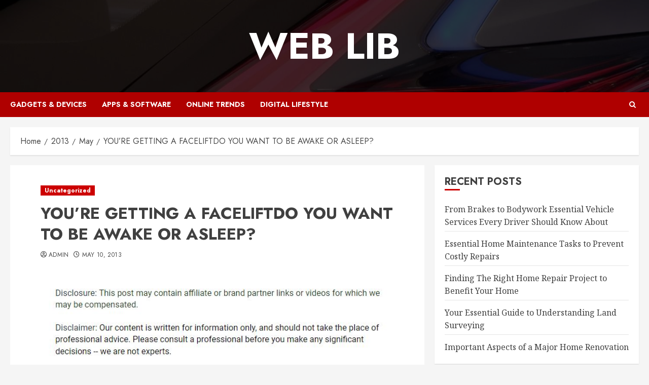

--- FILE ---
content_type: text/html; charset=UTF-8
request_url: https://web-lib.org/2013/05/youre-getting-a-faceliftdo-you-want-to-be-awake-or-asleep/
body_size: 18893
content:
<!doctype html>
<html lang="en-US">
<head>
    <meta charset="UTF-8">
    <meta name="viewport" content="width=device-width, initial-scale=1">
    <link rel="profile" href="http://gmpg.org/xfn/11">

    <meta name='robots' content='index, follow, max-image-preview:large, max-snippet:-1, max-video-preview:-1' />
<link rel='preload' href='https://fonts.googleapis.com/css?family=Jost:400,700|Noto+Serif:400,700&#038;subset=latin&#038;display=swap' as='style' onload="this.onload=null;this.rel='stylesheet'" type='text/css' media='all' crossorigin='anonymous'>

	<!-- This site is optimized with the Yoast SEO plugin v26.7 - https://yoast.com/wordpress/plugins/seo/ -->
	<title>YOU&#039;RE GETTING A FACELIFTDO YOU WANT TO BE AWAKE OR ASLEEP? - Web Lib</title>
	<link rel="canonical" href="https://web-lib.org/2013/05/youre-getting-a-faceliftdo-you-want-to-be-awake-or-asleep/" />
	<meta property="og:locale" content="en_US" />
	<meta property="og:type" content="article" />
	<meta property="og:title" content="YOU&#039;RE GETTING A FACELIFTDO YOU WANT TO BE AWAKE OR ASLEEP? - Web Lib" />
	<meta property="og:description" content="Nobody takes the decision to have facelift surgery lightly. You" />
	<meta property="og:url" content="https://web-lib.org/2013/05/youre-getting-a-faceliftdo-you-want-to-be-awake-or-asleep/" />
	<meta property="og:site_name" content="Web Lib" />
	<meta property="article:published_time" content="2013-05-10T14:23:33+00:00" />
	<meta property="og:image" content="https://s3.amazonaws.com/systemimage/41544486_Subscription_S.jpg" />
	<meta name="author" content="admin" />
	<meta name="twitter:card" content="summary_large_image" />
	<meta name="twitter:label1" content="Written by" />
	<meta name="twitter:data1" content="admin" />
	<meta name="twitter:label2" content="Est. reading time" />
	<meta name="twitter:data2" content="2 minutes" />
	<script type="application/ld+json" class="yoast-schema-graph">{"@context":"https://schema.org","@graph":[{"@type":"Article","@id":"https://web-lib.org/2013/05/youre-getting-a-faceliftdo-you-want-to-be-awake-or-asleep/#article","isPartOf":{"@id":"https://web-lib.org/2013/05/youre-getting-a-faceliftdo-you-want-to-be-awake-or-asleep/"},"author":{"name":"admin","@id":"https://web-lib.org/#/schema/person/ae16a95429d869dcb5a7c0244ca10b25"},"headline":"YOU&#8217;RE GETTING A FACELIFTDO YOU WANT TO BE AWAKE OR ASLEEP?","datePublished":"2013-05-10T14:23:33+00:00","mainEntityOfPage":{"@id":"https://web-lib.org/2013/05/youre-getting-a-faceliftdo-you-want-to-be-awake-or-asleep/"},"wordCount":445,"commentCount":0,"image":{"@id":"https://web-lib.org/2013/05/youre-getting-a-faceliftdo-you-want-to-be-awake-or-asleep/#primaryimage"},"thumbnailUrl":"https://s3.amazonaws.com/systemimage/41544486_Subscription_S.jpg","inLanguage":"en-US"},{"@type":"WebPage","@id":"https://web-lib.org/2013/05/youre-getting-a-faceliftdo-you-want-to-be-awake-or-asleep/","url":"https://web-lib.org/2013/05/youre-getting-a-faceliftdo-you-want-to-be-awake-or-asleep/","name":"YOU'RE GETTING A FACELIFTDO YOU WANT TO BE AWAKE OR ASLEEP? - Web Lib","isPartOf":{"@id":"https://web-lib.org/#website"},"primaryImageOfPage":{"@id":"https://web-lib.org/2013/05/youre-getting-a-faceliftdo-you-want-to-be-awake-or-asleep/#primaryimage"},"image":{"@id":"https://web-lib.org/2013/05/youre-getting-a-faceliftdo-you-want-to-be-awake-or-asleep/#primaryimage"},"thumbnailUrl":"https://s3.amazonaws.com/systemimage/41544486_Subscription_S.jpg","datePublished":"2013-05-10T14:23:33+00:00","author":{"@id":"https://web-lib.org/#/schema/person/ae16a95429d869dcb5a7c0244ca10b25"},"breadcrumb":{"@id":"https://web-lib.org/2013/05/youre-getting-a-faceliftdo-you-want-to-be-awake-or-asleep/#breadcrumb"},"inLanguage":"en-US","potentialAction":[{"@type":"ReadAction","target":["https://web-lib.org/2013/05/youre-getting-a-faceliftdo-you-want-to-be-awake-or-asleep/"]}]},{"@type":"ImageObject","inLanguage":"en-US","@id":"https://web-lib.org/2013/05/youre-getting-a-faceliftdo-you-want-to-be-awake-or-asleep/#primaryimage","url":"https://s3.amazonaws.com/systemimage/41544486_Subscription_S.jpg","contentUrl":"https://s3.amazonaws.com/systemimage/41544486_Subscription_S.jpg"},{"@type":"BreadcrumbList","@id":"https://web-lib.org/2013/05/youre-getting-a-faceliftdo-you-want-to-be-awake-or-asleep/#breadcrumb","itemListElement":[{"@type":"ListItem","position":1,"name":"Home","item":"https://web-lib.org/"},{"@type":"ListItem","position":2,"name":"YOU&#8217;RE GETTING A FACELIFTDO YOU WANT TO BE AWAKE OR ASLEEP?"}]},{"@type":"WebSite","@id":"https://web-lib.org/#website","url":"https://web-lib.org/","name":"Web Lib","description":"","potentialAction":[{"@type":"SearchAction","target":{"@type":"EntryPoint","urlTemplate":"https://web-lib.org/?s={search_term_string}"},"query-input":{"@type":"PropertyValueSpecification","valueRequired":true,"valueName":"search_term_string"}}],"inLanguage":"en-US"},{"@type":"Person","@id":"https://web-lib.org/#/schema/person/ae16a95429d869dcb5a7c0244ca10b25","name":"admin","image":{"@type":"ImageObject","inLanguage":"en-US","@id":"https://web-lib.org/#/schema/person/image/","url":"https://secure.gravatar.com/avatar/9baecf92bae6639a4e61738fb5c8b53b063b214f232b91bd950a7b295f0cd154?s=96&d=mm&r=g","contentUrl":"https://secure.gravatar.com/avatar/9baecf92bae6639a4e61738fb5c8b53b063b214f232b91bd950a7b295f0cd154?s=96&d=mm&r=g","caption":"admin"},"url":"https://web-lib.org/author/admin/"}]}</script>
	<!-- / Yoast SEO plugin. -->


<link rel='dns-prefetch' href='//fonts.googleapis.com' />
<link rel='preconnect' href='https://fonts.googleapis.com' />
<link rel='preconnect' href='https://fonts.gstatic.com' />
<link rel="alternate" type="application/rss+xml" title="Web Lib &raquo; Feed" href="https://web-lib.org/feed/" />
<link rel="alternate" title="oEmbed (JSON)" type="application/json+oembed" href="https://web-lib.org/wp-json/oembed/1.0/embed?url=https%3A%2F%2Fweb-lib.org%2F2013%2F05%2Fyoure-getting-a-faceliftdo-you-want-to-be-awake-or-asleep%2F" />
<link rel="alternate" title="oEmbed (XML)" type="text/xml+oembed" href="https://web-lib.org/wp-json/oembed/1.0/embed?url=https%3A%2F%2Fweb-lib.org%2F2013%2F05%2Fyoure-getting-a-faceliftdo-you-want-to-be-awake-or-asleep%2F&#038;format=xml" />
<style id='wp-img-auto-sizes-contain-inline-css' type='text/css'>
img:is([sizes=auto i],[sizes^="auto," i]){contain-intrinsic-size:3000px 1500px}
/*# sourceURL=wp-img-auto-sizes-contain-inline-css */
</style>
<style id='wp-emoji-styles-inline-css' type='text/css'>

	img.wp-smiley, img.emoji {
		display: inline !important;
		border: none !important;
		box-shadow: none !important;
		height: 1em !important;
		width: 1em !important;
		margin: 0 0.07em !important;
		vertical-align: -0.1em !important;
		background: none !important;
		padding: 0 !important;
	}
/*# sourceURL=wp-emoji-styles-inline-css */
</style>
<style id='wp-block-library-inline-css' type='text/css'>
:root{--wp-block-synced-color:#7a00df;--wp-block-synced-color--rgb:122,0,223;--wp-bound-block-color:var(--wp-block-synced-color);--wp-editor-canvas-background:#ddd;--wp-admin-theme-color:#007cba;--wp-admin-theme-color--rgb:0,124,186;--wp-admin-theme-color-darker-10:#006ba1;--wp-admin-theme-color-darker-10--rgb:0,107,160.5;--wp-admin-theme-color-darker-20:#005a87;--wp-admin-theme-color-darker-20--rgb:0,90,135;--wp-admin-border-width-focus:2px}@media (min-resolution:192dpi){:root{--wp-admin-border-width-focus:1.5px}}.wp-element-button{cursor:pointer}:root .has-very-light-gray-background-color{background-color:#eee}:root .has-very-dark-gray-background-color{background-color:#313131}:root .has-very-light-gray-color{color:#eee}:root .has-very-dark-gray-color{color:#313131}:root .has-vivid-green-cyan-to-vivid-cyan-blue-gradient-background{background:linear-gradient(135deg,#00d084,#0693e3)}:root .has-purple-crush-gradient-background{background:linear-gradient(135deg,#34e2e4,#4721fb 50%,#ab1dfe)}:root .has-hazy-dawn-gradient-background{background:linear-gradient(135deg,#faaca8,#dad0ec)}:root .has-subdued-olive-gradient-background{background:linear-gradient(135deg,#fafae1,#67a671)}:root .has-atomic-cream-gradient-background{background:linear-gradient(135deg,#fdd79a,#004a59)}:root .has-nightshade-gradient-background{background:linear-gradient(135deg,#330968,#31cdcf)}:root .has-midnight-gradient-background{background:linear-gradient(135deg,#020381,#2874fc)}:root{--wp--preset--font-size--normal:16px;--wp--preset--font-size--huge:42px}.has-regular-font-size{font-size:1em}.has-larger-font-size{font-size:2.625em}.has-normal-font-size{font-size:var(--wp--preset--font-size--normal)}.has-huge-font-size{font-size:var(--wp--preset--font-size--huge)}.has-text-align-center{text-align:center}.has-text-align-left{text-align:left}.has-text-align-right{text-align:right}.has-fit-text{white-space:nowrap!important}#end-resizable-editor-section{display:none}.aligncenter{clear:both}.items-justified-left{justify-content:flex-start}.items-justified-center{justify-content:center}.items-justified-right{justify-content:flex-end}.items-justified-space-between{justify-content:space-between}.screen-reader-text{border:0;clip-path:inset(50%);height:1px;margin:-1px;overflow:hidden;padding:0;position:absolute;width:1px;word-wrap:normal!important}.screen-reader-text:focus{background-color:#ddd;clip-path:none;color:#444;display:block;font-size:1em;height:auto;left:5px;line-height:normal;padding:15px 23px 14px;text-decoration:none;top:5px;width:auto;z-index:100000}html :where(.has-border-color){border-style:solid}html :where([style*=border-top-color]){border-top-style:solid}html :where([style*=border-right-color]){border-right-style:solid}html :where([style*=border-bottom-color]){border-bottom-style:solid}html :where([style*=border-left-color]){border-left-style:solid}html :where([style*=border-width]){border-style:solid}html :where([style*=border-top-width]){border-top-style:solid}html :where([style*=border-right-width]){border-right-style:solid}html :where([style*=border-bottom-width]){border-bottom-style:solid}html :where([style*=border-left-width]){border-left-style:solid}html :where(img[class*=wp-image-]){height:auto;max-width:100%}:where(figure){margin:0 0 1em}html :where(.is-position-sticky){--wp-admin--admin-bar--position-offset:var(--wp-admin--admin-bar--height,0px)}@media screen and (max-width:600px){html :where(.is-position-sticky){--wp-admin--admin-bar--position-offset:0px}}

/*# sourceURL=wp-block-library-inline-css */
</style><style id='global-styles-inline-css' type='text/css'>
:root{--wp--preset--aspect-ratio--square: 1;--wp--preset--aspect-ratio--4-3: 4/3;--wp--preset--aspect-ratio--3-4: 3/4;--wp--preset--aspect-ratio--3-2: 3/2;--wp--preset--aspect-ratio--2-3: 2/3;--wp--preset--aspect-ratio--16-9: 16/9;--wp--preset--aspect-ratio--9-16: 9/16;--wp--preset--color--black: #000000;--wp--preset--color--cyan-bluish-gray: #abb8c3;--wp--preset--color--white: #ffffff;--wp--preset--color--pale-pink: #f78da7;--wp--preset--color--vivid-red: #cf2e2e;--wp--preset--color--luminous-vivid-orange: #ff6900;--wp--preset--color--luminous-vivid-amber: #fcb900;--wp--preset--color--light-green-cyan: #7bdcb5;--wp--preset--color--vivid-green-cyan: #00d084;--wp--preset--color--pale-cyan-blue: #8ed1fc;--wp--preset--color--vivid-cyan-blue: #0693e3;--wp--preset--color--vivid-purple: #9b51e0;--wp--preset--gradient--vivid-cyan-blue-to-vivid-purple: linear-gradient(135deg,rgb(6,147,227) 0%,rgb(155,81,224) 100%);--wp--preset--gradient--light-green-cyan-to-vivid-green-cyan: linear-gradient(135deg,rgb(122,220,180) 0%,rgb(0,208,130) 100%);--wp--preset--gradient--luminous-vivid-amber-to-luminous-vivid-orange: linear-gradient(135deg,rgb(252,185,0) 0%,rgb(255,105,0) 100%);--wp--preset--gradient--luminous-vivid-orange-to-vivid-red: linear-gradient(135deg,rgb(255,105,0) 0%,rgb(207,46,46) 100%);--wp--preset--gradient--very-light-gray-to-cyan-bluish-gray: linear-gradient(135deg,rgb(238,238,238) 0%,rgb(169,184,195) 100%);--wp--preset--gradient--cool-to-warm-spectrum: linear-gradient(135deg,rgb(74,234,220) 0%,rgb(151,120,209) 20%,rgb(207,42,186) 40%,rgb(238,44,130) 60%,rgb(251,105,98) 80%,rgb(254,248,76) 100%);--wp--preset--gradient--blush-light-purple: linear-gradient(135deg,rgb(255,206,236) 0%,rgb(152,150,240) 100%);--wp--preset--gradient--blush-bordeaux: linear-gradient(135deg,rgb(254,205,165) 0%,rgb(254,45,45) 50%,rgb(107,0,62) 100%);--wp--preset--gradient--luminous-dusk: linear-gradient(135deg,rgb(255,203,112) 0%,rgb(199,81,192) 50%,rgb(65,88,208) 100%);--wp--preset--gradient--pale-ocean: linear-gradient(135deg,rgb(255,245,203) 0%,rgb(182,227,212) 50%,rgb(51,167,181) 100%);--wp--preset--gradient--electric-grass: linear-gradient(135deg,rgb(202,248,128) 0%,rgb(113,206,126) 100%);--wp--preset--gradient--midnight: linear-gradient(135deg,rgb(2,3,129) 0%,rgb(40,116,252) 100%);--wp--preset--font-size--small: 13px;--wp--preset--font-size--medium: 20px;--wp--preset--font-size--large: 36px;--wp--preset--font-size--x-large: 42px;--wp--preset--spacing--20: 0.44rem;--wp--preset--spacing--30: 0.67rem;--wp--preset--spacing--40: 1rem;--wp--preset--spacing--50: 1.5rem;--wp--preset--spacing--60: 2.25rem;--wp--preset--spacing--70: 3.38rem;--wp--preset--spacing--80: 5.06rem;--wp--preset--shadow--natural: 6px 6px 9px rgba(0, 0, 0, 0.2);--wp--preset--shadow--deep: 12px 12px 50px rgba(0, 0, 0, 0.4);--wp--preset--shadow--sharp: 6px 6px 0px rgba(0, 0, 0, 0.2);--wp--preset--shadow--outlined: 6px 6px 0px -3px rgb(255, 255, 255), 6px 6px rgb(0, 0, 0);--wp--preset--shadow--crisp: 6px 6px 0px rgb(0, 0, 0);}:root { --wp--style--global--content-size: 700px;--wp--style--global--wide-size: 1240px; }:where(body) { margin: 0; }.wp-site-blocks > .alignleft { float: left; margin-right: 2em; }.wp-site-blocks > .alignright { float: right; margin-left: 2em; }.wp-site-blocks > .aligncenter { justify-content: center; margin-left: auto; margin-right: auto; }:where(.wp-site-blocks) > * { margin-block-start: 24px; margin-block-end: 0; }:where(.wp-site-blocks) > :first-child { margin-block-start: 0; }:where(.wp-site-blocks) > :last-child { margin-block-end: 0; }:root { --wp--style--block-gap: 24px; }:root :where(.is-layout-flow) > :first-child{margin-block-start: 0;}:root :where(.is-layout-flow) > :last-child{margin-block-end: 0;}:root :where(.is-layout-flow) > *{margin-block-start: 24px;margin-block-end: 0;}:root :where(.is-layout-constrained) > :first-child{margin-block-start: 0;}:root :where(.is-layout-constrained) > :last-child{margin-block-end: 0;}:root :where(.is-layout-constrained) > *{margin-block-start: 24px;margin-block-end: 0;}:root :where(.is-layout-flex){gap: 24px;}:root :where(.is-layout-grid){gap: 24px;}.is-layout-flow > .alignleft{float: left;margin-inline-start: 0;margin-inline-end: 2em;}.is-layout-flow > .alignright{float: right;margin-inline-start: 2em;margin-inline-end: 0;}.is-layout-flow > .aligncenter{margin-left: auto !important;margin-right: auto !important;}.is-layout-constrained > .alignleft{float: left;margin-inline-start: 0;margin-inline-end: 2em;}.is-layout-constrained > .alignright{float: right;margin-inline-start: 2em;margin-inline-end: 0;}.is-layout-constrained > .aligncenter{margin-left: auto !important;margin-right: auto !important;}.is-layout-constrained > :where(:not(.alignleft):not(.alignright):not(.alignfull)){max-width: var(--wp--style--global--content-size);margin-left: auto !important;margin-right: auto !important;}.is-layout-constrained > .alignwide{max-width: var(--wp--style--global--wide-size);}body .is-layout-flex{display: flex;}.is-layout-flex{flex-wrap: wrap;align-items: center;}.is-layout-flex > :is(*, div){margin: 0;}body .is-layout-grid{display: grid;}.is-layout-grid > :is(*, div){margin: 0;}body{padding-top: 0px;padding-right: 0px;padding-bottom: 0px;padding-left: 0px;}a:where(:not(.wp-element-button)){text-decoration: none;}:root :where(.wp-element-button, .wp-block-button__link){background-color: #32373c;border-radius: 0;border-width: 0;color: #fff;font-family: inherit;font-size: inherit;font-style: inherit;font-weight: inherit;letter-spacing: inherit;line-height: inherit;padding-top: calc(0.667em + 2px);padding-right: calc(1.333em + 2px);padding-bottom: calc(0.667em + 2px);padding-left: calc(1.333em + 2px);text-decoration: none;text-transform: inherit;}.has-black-color{color: var(--wp--preset--color--black) !important;}.has-cyan-bluish-gray-color{color: var(--wp--preset--color--cyan-bluish-gray) !important;}.has-white-color{color: var(--wp--preset--color--white) !important;}.has-pale-pink-color{color: var(--wp--preset--color--pale-pink) !important;}.has-vivid-red-color{color: var(--wp--preset--color--vivid-red) !important;}.has-luminous-vivid-orange-color{color: var(--wp--preset--color--luminous-vivid-orange) !important;}.has-luminous-vivid-amber-color{color: var(--wp--preset--color--luminous-vivid-amber) !important;}.has-light-green-cyan-color{color: var(--wp--preset--color--light-green-cyan) !important;}.has-vivid-green-cyan-color{color: var(--wp--preset--color--vivid-green-cyan) !important;}.has-pale-cyan-blue-color{color: var(--wp--preset--color--pale-cyan-blue) !important;}.has-vivid-cyan-blue-color{color: var(--wp--preset--color--vivid-cyan-blue) !important;}.has-vivid-purple-color{color: var(--wp--preset--color--vivid-purple) !important;}.has-black-background-color{background-color: var(--wp--preset--color--black) !important;}.has-cyan-bluish-gray-background-color{background-color: var(--wp--preset--color--cyan-bluish-gray) !important;}.has-white-background-color{background-color: var(--wp--preset--color--white) !important;}.has-pale-pink-background-color{background-color: var(--wp--preset--color--pale-pink) !important;}.has-vivid-red-background-color{background-color: var(--wp--preset--color--vivid-red) !important;}.has-luminous-vivid-orange-background-color{background-color: var(--wp--preset--color--luminous-vivid-orange) !important;}.has-luminous-vivid-amber-background-color{background-color: var(--wp--preset--color--luminous-vivid-amber) !important;}.has-light-green-cyan-background-color{background-color: var(--wp--preset--color--light-green-cyan) !important;}.has-vivid-green-cyan-background-color{background-color: var(--wp--preset--color--vivid-green-cyan) !important;}.has-pale-cyan-blue-background-color{background-color: var(--wp--preset--color--pale-cyan-blue) !important;}.has-vivid-cyan-blue-background-color{background-color: var(--wp--preset--color--vivid-cyan-blue) !important;}.has-vivid-purple-background-color{background-color: var(--wp--preset--color--vivid-purple) !important;}.has-black-border-color{border-color: var(--wp--preset--color--black) !important;}.has-cyan-bluish-gray-border-color{border-color: var(--wp--preset--color--cyan-bluish-gray) !important;}.has-white-border-color{border-color: var(--wp--preset--color--white) !important;}.has-pale-pink-border-color{border-color: var(--wp--preset--color--pale-pink) !important;}.has-vivid-red-border-color{border-color: var(--wp--preset--color--vivid-red) !important;}.has-luminous-vivid-orange-border-color{border-color: var(--wp--preset--color--luminous-vivid-orange) !important;}.has-luminous-vivid-amber-border-color{border-color: var(--wp--preset--color--luminous-vivid-amber) !important;}.has-light-green-cyan-border-color{border-color: var(--wp--preset--color--light-green-cyan) !important;}.has-vivid-green-cyan-border-color{border-color: var(--wp--preset--color--vivid-green-cyan) !important;}.has-pale-cyan-blue-border-color{border-color: var(--wp--preset--color--pale-cyan-blue) !important;}.has-vivid-cyan-blue-border-color{border-color: var(--wp--preset--color--vivid-cyan-blue) !important;}.has-vivid-purple-border-color{border-color: var(--wp--preset--color--vivid-purple) !important;}.has-vivid-cyan-blue-to-vivid-purple-gradient-background{background: var(--wp--preset--gradient--vivid-cyan-blue-to-vivid-purple) !important;}.has-light-green-cyan-to-vivid-green-cyan-gradient-background{background: var(--wp--preset--gradient--light-green-cyan-to-vivid-green-cyan) !important;}.has-luminous-vivid-amber-to-luminous-vivid-orange-gradient-background{background: var(--wp--preset--gradient--luminous-vivid-amber-to-luminous-vivid-orange) !important;}.has-luminous-vivid-orange-to-vivid-red-gradient-background{background: var(--wp--preset--gradient--luminous-vivid-orange-to-vivid-red) !important;}.has-very-light-gray-to-cyan-bluish-gray-gradient-background{background: var(--wp--preset--gradient--very-light-gray-to-cyan-bluish-gray) !important;}.has-cool-to-warm-spectrum-gradient-background{background: var(--wp--preset--gradient--cool-to-warm-spectrum) !important;}.has-blush-light-purple-gradient-background{background: var(--wp--preset--gradient--blush-light-purple) !important;}.has-blush-bordeaux-gradient-background{background: var(--wp--preset--gradient--blush-bordeaux) !important;}.has-luminous-dusk-gradient-background{background: var(--wp--preset--gradient--luminous-dusk) !important;}.has-pale-ocean-gradient-background{background: var(--wp--preset--gradient--pale-ocean) !important;}.has-electric-grass-gradient-background{background: var(--wp--preset--gradient--electric-grass) !important;}.has-midnight-gradient-background{background: var(--wp--preset--gradient--midnight) !important;}.has-small-font-size{font-size: var(--wp--preset--font-size--small) !important;}.has-medium-font-size{font-size: var(--wp--preset--font-size--medium) !important;}.has-large-font-size{font-size: var(--wp--preset--font-size--large) !important;}.has-x-large-font-size{font-size: var(--wp--preset--font-size--x-large) !important;}
/*# sourceURL=global-styles-inline-css */
</style>

<style id='wpxpo-global-style-inline-css' type='text/css'>
:root { --preset-color1: #037fff --preset-color2: #026fe0 --preset-color3: #071323 --preset-color4: #132133 --preset-color5: #34495e --preset-color6: #787676 --preset-color7: #f0f2f3 --preset-color8: #f8f9fa --preset-color9: #ffffff }
/*# sourceURL=wpxpo-global-style-inline-css */
</style>
<style id='ultp-preset-colors-style-inline-css' type='text/css'>
:root { --postx_preset_Base_1_color: #ffffff; --postx_preset_Base_2_color: #e9f7f3; --postx_preset_Base_3_color: #B5D1C7; --postx_preset_Primary_color: #3cbe8b; --postx_preset_Secondary_color: #59d5a5; --postx_preset_Tertiary_color: #1C3D3F; --postx_preset_Contrast_3_color: #46675E; --postx_preset_Contrast_2_color: #20484b; --postx_preset_Contrast_1_color: #153234; --postx_preset_Over_Primary_color: #ffffff;  }
/*# sourceURL=ultp-preset-colors-style-inline-css */
</style>
<style id='ultp-preset-gradient-style-inline-css' type='text/css'>
:root { --postx_preset_Primary_to_Secondary_to_Right_gradient: linear-gradient(90deg, var(--postx_preset_Primary_color) 0%, var(--postx_preset_Secondary_color) 100%); --postx_preset_Primary_to_Secondary_to_Bottom_gradient: linear-gradient(180deg, var(--postx_preset_Primary_color) 0%, var(--postx_preset_Secondary_color) 100%); --postx_preset_Secondary_to_Primary_to_Right_gradient: linear-gradient(90deg, var(--postx_preset_Secondary_color) 0%, var(--postx_preset_Primary_color) 100%); --postx_preset_Secondary_to_Primary_to_Bottom_gradient: linear-gradient(180deg, var(--postx_preset_Secondary_color) 0%, var(--postx_preset_Primary_color) 100%); --postx_preset_Cold_Evening_gradient: linear-gradient(0deg, rgb(12, 52, 131) 0%, rgb(162, 182, 223) 100%, rgb(107, 140, 206) 100%, rgb(162, 182, 223) 100%); --postx_preset_Purple_Division_gradient: linear-gradient(0deg, rgb(112, 40, 228) 0%, rgb(229, 178, 202) 100%); --postx_preset_Over_Sun_gradient: linear-gradient(60deg, rgb(171, 236, 214) 0%, rgb(251, 237, 150) 100%); --postx_preset_Morning_Salad_gradient: linear-gradient(-255deg, rgb(183, 248, 219) 0%, rgb(80, 167, 194) 100%); --postx_preset_Fabled_Sunset_gradient: linear-gradient(-270deg, rgb(35, 21, 87) 0%, rgb(68, 16, 122) 29%, rgb(255, 19, 97) 67%, rgb(255, 248, 0) 100%);  }
/*# sourceURL=ultp-preset-gradient-style-inline-css */
</style>
<style id='ultp-preset-typo-style-inline-css' type='text/css'>
@import url('https://fonts.googleapis.com/css?family=Cardo:400,400i,700'); @import url('https://fonts.googleapis.com/css?family=Inter:100,200,300,400,500,600,700,800,900'); :root { --postx_preset_Heading_typo_font_family: Cardo; --postx_preset_Heading_typo_font_family_type: serif; --postx_preset_Heading_typo_font_weight: 700; --postx_preset_Heading_typo_text_transform: capitalize; --postx_preset_Body_and_Others_typo_font_family: Inter; --postx_preset_Body_and_Others_typo_font_family_type: sans-serif; --postx_preset_Body_and_Others_typo_font_weight: 400; --postx_preset_Body_and_Others_typo_text_transform: lowercase; --postx_preset_body_typo_font_size_lg: 16px; --postx_preset_paragraph_1_typo_font_size_lg: 12px; --postx_preset_paragraph_2_typo_font_size_lg: 12px; --postx_preset_paragraph_3_typo_font_size_lg: 12px; --postx_preset_heading_h1_typo_font_size_lg: 42px; --postx_preset_heading_h2_typo_font_size_lg: 36px; --postx_preset_heading_h3_typo_font_size_lg: 30px; --postx_preset_heading_h4_typo_font_size_lg: 24px; --postx_preset_heading_h5_typo_font_size_lg: 20px; --postx_preset_heading_h6_typo_font_size_lg: 16px; }
/*# sourceURL=ultp-preset-typo-style-inline-css */
</style>
<link rel='stylesheet' id='bootstrap-css' href='https://web-lib.org/wp-content/themes/chromenews/assets/bootstrap/css/bootstrap.min.css?ver=6.9' type='text/css' media='all' />
<link rel='stylesheet' id='chromenews-style-css' href='https://web-lib.org/wp-content/themes/chromenews/style.css?ver=6.9' type='text/css' media='all' />
<style id='chromenews-style-inline-css' type='text/css'>
body.aft-dark-mode #loader::before{border-color:#000000;} body.aft-dark-mode #sidr,body.aft-dark-mode,body.aft-dark-mode.custom-background,body.aft-dark-mode #af-preloader{background-color:#000000;} body.aft-light-mode #loader::before{border-color:#f5f5f5 ;} body.aft-light-mode #sidr,body.aft-light-mode #af-preloader,body.aft-light-mode{background-color:#f5f5f5 ;} #loader,.wp-block-search .wp-block-search__button,.woocommerce-account .entry-content .woocommerce-MyAccount-navigation ul li.is-active,.woocommerce #respond input#submit.disabled,.woocommerce #respond input#submit:disabled,.woocommerce #respond input#submit:disabled[disabled],.woocommerce a.button.disabled,.woocommerce a.button:disabled,.woocommerce a.button:disabled[disabled],.woocommerce button.button.disabled,.woocommerce button.button:disabled,.woocommerce button.button:disabled[disabled],.woocommerce input.button.disabled,.woocommerce input.button:disabled,.woocommerce input.button:disabled[disabled],.woocommerce #respond input#submit,.woocommerce a.button,.woocommerce button.button,.woocommerce input.button,.woocommerce #respond input#submit.alt,.woocommerce a.button.alt,.woocommerce button.button.alt,.woocommerce input.button.alt,.woocommerce #respond input#submit:hover,.woocommerce a.button:hover,.woocommerce button.button:hover,.woocommerce input.button:hover,.woocommerce #respond input#submit.alt:hover,.woocommerce a.button.alt:hover,.woocommerce button.button.alt:hover,.woocommerce input.button.alt:hover,.widget-title-border-top .wp_post_author_widget .widget-title::before,.widget-title-border-bottom .wp_post_author_widget .widget-title::before,.widget-title-border-top .heading-line::before,.widget-title-border-bottom .heading-line::before,.widget-title-border-top .sub-heading-line::before,.widget-title-border-bottom .sub-heading-line::before,.widget-title-background-side .wp-block-group .wp-block-search__label,.widget-title-background-side .wp-block-group .wp-block-heading,.widget-title-background-side .widget_block .wp-block-search__label,.widget-title-background-side .widget_block .wp-block-heading,.widget-title-background-side .wp_post_author_widget .widget-title,.widget-title-background-side .widget-title .heading-line,.widget-title-background-side .wp-block-search__label::before,.widget-title-background-side .heading-line-before,.widget-title-background-side .sub-heading-line,.widget-title-background-side .wp-block-group .wp-block-heading::before,.widget-title-background-side .widget_block .wp-block-heading::before,body.aft-dark-mode .is-style-fill a.wp-block-button__link:not(.has-background),body.aft-light-mode .is-style-fill a.wp-block-button__link:not(.has-background),body.aft-light-mode .aft-main-banner-section.aft-banner-background-secondary,body.aft-dark-mode .aft-main-banner-section.aft-banner-background-secondary,.aft-dark-mode span.heading-line-after,.aft-dark-mode span.heading-line-before,body.widget-title-border-bottom .header-after1 .heading-line-before,body.widget-title-border-bottom .widget-title .heading-line-before,body .af-cat-widget-carousel a.chromenews-categories.category-color-1,a.sidr-class-sidr-button-close,.aft-posts-tabs-panel .nav-tabs>li>a.active,body.aft-dark-mode .entry-content > [class*="wp-block-"] .wp-block-button:not(.is-style-outline) a.wp-block-button__link,body.aft-light-mode .entry-content > [class*="wp-block-"] .wp-block-button:not(.is-style-outline) a.wp-block-button__link,body.aft-dark-mode .entry-content > [class*="wp-block-"] .wp-block-button:not(.is-style-outline) a.wp-block-button__link:hover,body.aft-light-mode .entry-content > [class*="wp-block-"] .wp-block-button:not(.is-style-outline) a.wp-block-button__link:hover,.widget-title-border-bottom .sub-heading-line::before,.widget-title-border-bottom .wp-post-author-wrap .header-after::before,.widget-title-border-side .wp_post_author_widget .widget-title::before,.widget-title-border-side .heading-line::before,.widget-title-border-side .sub-heading-line::before,.single-post .entry-content-title-featured-wrap .af-post-format i,.single-post article.post .af-post-format i,.aft-archive-wrapper .no-post-image:not(.grid-design-texts-over-image) .af-post-format i,span.heading-line::before,.wp-post-author-wrap .header-after::before,body.aft-dark-mode input[type="button"],body.aft-dark-mode input[type="reset"],body.aft-dark-mode input[type="submit"],body.aft-dark-mode .inner-suscribe input[type=submit],.af-youtube-slider .af-video-wrap .af-bg-play i,.af-youtube-video-list .entry-header-yt-video-wrapper .af-yt-video-play i,body .btn-style1 a:visited,body .btn-style1 a,body .chromenews-pagination .nav-links .page-numbers.current,body #scroll-up,body article.sticky .read-single:before,.read-img .trending-no,body .trending-posts-vertical .trending-no{background-color:#cc0000;} body .aft-see-more a{background-image:linear-gradient(120deg,#cc0000 ,#cc0000);} .comment-content > p a,.comment-body .reply a:hover,.entry-content .wp-block-table td a,.entry-content h1 a,.entry-content h2 a,.entry-content h3 a,.entry-content h4 a,.entry-content h5 a,.entry-content h6 a,.chromenews_youtube_video_widget .af-youtube-slider-thumbnail .slick-slide.slick-current::before,.post-description a:not(.aft-readmore),.chromenews-widget.widget_text a,.chromenews-widget .textwidget a,body .aft-see-more a,mark,body.aft-light-mode .aft-readmore-wrapper a.aft-readmore:hover,body.aft-dark-mode .aft-readmore-wrapper a.aft-readmore:hover,body.aft-dark-mode .grid-design-texts-over-image .aft-readmore-wrapper a.aft-readmore:hover,body.aft-light-mode .grid-design-texts-over-image .aft-readmore-wrapper a.aft-readmore:hover,body.single .entry-header .aft-post-excerpt-and-meta .post-excerpt,body.aft-light-mode.single span.tags-links a:hover,body.aft-dark-mode.single span.tags-links a:hover,.chromenews-pagination .nav-links .page-numbers.current,.aft-light-mode p.awpa-more-posts a:hover,p.awpa-more-posts a:hover,.wp-post-author-meta .wp-post-author-meta-more-posts a.awpa-more-posts:hover{border-color:#cc0000;} body.aft-dark-mode main .entry-content ul.wc-block-grid__products > li a:hover .wc-block-grid__product-title,body.aft-light-mode main .entry-content ul.wc-block-grid__products > li a:hover .wc-block-grid__product-title,body .entry-content > [class*="wp-block-"] a:not(.has-text-color),body .entry-content > [class*="wp-block-"] li,body .entry-content > ul a,body .entry-content > ol a,body .entry-content > p a ,.post-excerpt a,body.aft-dark-mode #secondary .chromenews-widget ul[class*="wp-block-"] a:hover,body.aft-light-mode #secondary .chromenews-widget ul[class*="wp-block-"] a:hover,body.aft-dark-mode #secondary .chromenews-widget ol[class*="wp-block-"] a:hover,body.aft-light-mode #secondary .chromenews-widget ol[class*="wp-block-"] a:hover,.comment-form a:hover,body.aft-light-mode .af-breadcrumbs a:hover,body.aft-dark-mode .af-breadcrumbs a:hover,body.aft-light-mode ul.trail-items li a:hover,body.aft-dark-mode ul.trail-items li a:hover,.aft-dark-mode ul.cat-links > li a,.aft-light-mode ul.cat-links > li a,.aft-dark-mode .widget ul.cat-links > li a,.aft-light-mode .widget ul.cat-links > li a,.read-title h3 a:hover,.read-title h2 a:hover,#scroll-up::after{border-bottom-color:#cc0000;} .hover-title-secondary-color.aft-dark-mode .aft-main-banner-section.aft-banner-background-custom:not(.data-bg) .read-single:not(.grid-design-texts-over-image) .read-title h3 a:hover,.hover-title-secondary-color.aft-light-mode .aft-main-banner-section.aft-banner-background-custom:not(.data-bg) .read-single:not(.grid-design-texts-over-image) .read-title h3 a:hover,.hover-title-secondary-color.aft-dark-mode .aft-main-banner-section.aft-banner-background-alternative:not(.data-bg) .read-single:not(.grid-design-texts-over-image) .read-title h3 a:hover,.hover-title-secondary-color.aft-light-mode .aft-main-banner-section.aft-banner-background-alternative:not(.data-bg) .read-single:not(.grid-design-texts-over-image) .read-title h3 a:hover,.hover-title-secondary-color.aft-dark-mode .aft-main-banner-section.aft-banner-background-default:not(.data-bg) .read-single:not(.grid-design-texts-over-image) .read-title h3 a:hover,.hover-title-secondary-color.aft-light-mode .aft-main-banner-section.aft-banner-background-default:not(.data-bg) .read-single:not(.grid-design-texts-over-image) .read-title h3 a:hover,.hover-title-secondary-color.aft-dark-mode #secondary .chromenews-widget ul[class*="wp-block-"] a:hover,.hover-title-secondary-color.aft-light-mode #secondary .chromenews-widget ul[class*="wp-block-"] a:hover,.hover-title-secondary-color.aft-dark-mode #secondary .chromenews-widget ol[class*="wp-block-"] a:hover,.hover-title-secondary-color.aft-light-mode #secondary .chromenews-widget ol[class*="wp-block-"] a:hover,.hover-title-secondary-color.aft-dark-mode .read-single:not(.grid-design-texts-over-image) .read-title h2 a:hover,.hover-title-secondary-color.aft-dark-mode .read-single:not(.grid-design-texts-over-image) .read-title h3 a:hover,.hover-title-secondary-color .read-title h3 a:hover,.hover-title-secondary-color .read-title h2 a:hover,.hover-title-secondary-color .nav-links a:hover .post-title,.hover-title-secondary-color.aft-dark-mode .banner-exclusive-posts-wrapper a:hover .exclusive-post-title,.hover-title-secondary-color.aft-light-mode .banner-exclusive-posts-wrapper a:hover .exclusive-post-title,.hover-title-secondary-color.aft-light-mode .aft-main-banner-section.aft-banner-background-default:not(.data-bg) .banner-exclusive-posts-wrapper a:hover .exclusive-post-title,.hover-title-secondary-color.aft-light-mode .aft-main-banner-section.aft-banner-background-alternative:not(.data-bg) .banner-exclusive-posts-wrapper a:hover .exclusive-post-title,.hover-title-secondary-color.aft-light-mode .aft-main-banner-section.aft-banner-background-custom:not(.data-bg) .banner-exclusive-posts-wrapper a:hover .exclusive-post-title,.hover-title-secondary-color.aft-dark-mode .aft-main-banner-section.aft-banner-background-default:not(.data-bg) .banner-exclusive-posts-wrapper a:hover .exclusive-post-title,.hover-title-secondary-color.aft-dark-mode .aft-main-banner-section.aft-banner-background-alternative:not(.data-bg) .banner-exclusive-posts-wrapper a:hover .exclusive-post-title,.hover-title-secondary-color.aft-dark-mode .aft-main-banner-section.aft-banner-background-custom:not(.data-bg) .banner-exclusive-posts-wrapper a:hover .exclusive-post-title,.hover-title-secondary-color.aft-light-mode .widget ul:not([class]) > li a:hover,.hover-title-secondary-color.aft-light-mode .widget ol:not([class]) > li a:hover,.hover-title-secondary-color.aft-dark-mode .widget ul:not([class]) > li a:hover,.hover-title-secondary-color.aft-dark-mode .widget ol:not([class]) > li a:hover,.hover-title-secondary-color.aft-light-mode .read-single:not(.grid-design-texts-over-image) .read-title h2 a:hover,.hover-title-secondary-color.aft-light-mode .read-single:not(.grid-design-texts-over-image) .read-title h3 a:hover,.page-links a.post-page-numbers,body.aft-dark-mode .entry-content > [class*="wp-block-"] a.wp-block-file__button:not(.has-text-color),body.aft-light-mode .entry-content > [class*="wp-block-"] a.wp-block-file__button:not(.has-text-color),body.wp-post-author-meta .awpa-display-name a:hover,.widget_text a,body footer.site-footer .wp-post-author-meta .wp-post-author-meta-more-posts a:hover,body footer.site-footer .wp_post_author_widget .awpa-display-name a:hover,body .site-footer .secondary-footer a:hover,body.aft-light-mode p.awpa-website a:hover ,body.aft-dark-mode p.awpa-website a:hover{color:#cc0000;} .woocommerce div.product form.cart .reset_variations,.wp-calendar-nav a,body.aft-light-mode main ul > li a:hover,body.aft-light-mode main ol > li a:hover,body.aft-dark-mode main ul > li a:hover,body.aft-dark-mode main ol > li a:hover,body.aft-light-mode .aft-main-banner-section .aft-popular-taxonomies-lists ul li a:hover,body.aft-dark-mode .aft-main-banner-section .aft-popular-taxonomies-lists ul li a:hover,.aft-dark-mode .read-details .entry-meta span.aft-view-count a:hover,.aft-light-mode .read-details .entry-meta span.aft-view-count a:hover,body.aft-dark-mode .entry-meta span.posts-author a:hover,body.aft-light-mode .entry-meta span.posts-author a:hover,body.aft-dark-mode .entry-meta span.posts-date a:hover,body.aft-light-mode .entry-meta span.posts-date a:hover,body.aft-dark-mode .entry-meta span.aft-comment-count a:hover,body.aft-light-mode .entry-meta span.aft-comment-count a:hover,.comment-metadata a:hover,.fn a:hover,body.aft-light-mode .chromenews-pagination .nav-links a.page-numbers:hover,body.aft-dark-mode .chromenews-pagination .nav-links a.page-numbers:hover,body.aft-light-mode .entry-content p.wp-block-tag-cloud a.tag-cloud-link:hover,body.aft-dark-mode .entry-content p.wp-block-tag-cloud a.tag-cloud-link:hover,body footer.site-footer .wp-block-tag-cloud a:hover,body footer.site-footer .tagcloud a:hover,body.aft-light-mode .wp-block-tag-cloud a:hover,body.aft-light-mode .tagcloud a:hover,body.aft-dark-mode .wp-block-tag-cloud a:hover,body.aft-dark-mode .tagcloud a:hover,.aft-dark-mode .wp-post-author-meta .wp-post-author-meta-more-posts a:hover,body footer.site-footer .wp-post-author-meta .wp-post-author-meta-more-posts a:hover{border-color:#cc0000;} .widget-title-border-top .wp-block-group .wp-block-search__label::before,.widget-title-border-top .wp-block-group .wp-block-heading::before,.widget-title-border-top .widget_block .wp-block-search__label::before,.widget-title-border-top .widget_block .wp-block-heading::before,.widget-title-border-bottom .wp-block-group .wp-block-search__label::before,.widget-title-border-bottom .wp-block-group .wp-block-heading::before,.widget-title-border-bottom .widget_block .wp-block-search__label::before,.widget-title-border-bottom .widget_block .wp-block-heading::before,.widget-title-border-side .wp-block-group .wp-block-search__label::before,.widget-title-border-side .wp-block-group .wp-block-heading::before,.widget-title-border-side .widget_block .wp-block-search__label::before,.widget-title-border-side .widget_block .wp-block-heading::before,.wp-block-group .wp-block-search__label::before,.wp-block-group .wp-block-heading::before,.widget_block .wp-block-search__label::before,.widget_block .wp-block-heading::before,body .aft-main-banner-section .aft-popular-taxonomies-lists strong::before,.entry-content form.mc4wp-form input[type=submit],.inner-suscribe input[type=submit],body.aft-light-mode .woocommerce-MyAccount-content a.button,body.aft-dark-mode .woocommerce-MyAccount-content a.button,body.aft-light-mode.woocommerce-account .addresses .title .edit,body.aft-dark-mode.woocommerce-account .addresses .title .edit,.fpsml-front-form.fpsml-template-1 .fpsml-field input[type="submit"],.fpsml-front-form.fpsml-template-2 .fpsml-field input[type="submit"],.fpsml-front-form.fpsml-template-3 .fpsml-field input[type="submit"],.fpsml-front-form.fpsml-template-4 .fpsml-field input[type="submit"],.fpsml-front-form.fpsml-template-5 .fpsml-field input[type="submit"],.fpsml-front-form.fpsml-template-1 .qq-upload-button,.fpsml-front-form.fpsml-template-2 .qq-upload-button,.fpsml-front-form.fpsml-template-3 .qq-upload-button,.fpsml-front-form.fpsml-template-4 .qq-upload-button,.fpsml-front-form.fpsml-template-5 .qq-upload-button,body.aft-dark-mode #wp-calendar tbody td#today,body.aft-light-mode #wp-calendar tbody td#today,body.aft-dark-mode .entry-content > [class*="wp-block-"] .wp-block-button:not(.is-style-outline) a.wp-block-button__link,body.aft-light-mode .entry-content > [class*="wp-block-"] .wp-block-button:not(.is-style-outline) a.wp-block-button__link,.widget-title-border-top .sub-heading-line::before,.widget-title-border-bottom .sub-heading-line::before,.widget-title-border-side .sub-heading-line::before,.btn-style1 a:visited,.btn-style1 a,button,input[type="button"],input[type="reset"],input[type="submit"],body.aft-light-mode.woocommerce nav.woocommerce-pagination ul li .page-numbers.current,body.aft-dark-mode.woocommerce nav.woocommerce-pagination ul li .page-numbers.current,.woocommerce-product-search button[type="submit"],.widget_mc4wp_form_widget input[type=submit],input.search-submit{background-color:#cc0000;} body.aft-light-mode .aft-readmore-wrapper a.aft-readmore:hover,body.aft-dark-mode .aft-readmore-wrapper a.aft-readmore:hover,.main-navigation .menu-description,.woocommerce-product-search button[type="submit"],input.search-submit,body.single span.tags-links a:hover,.aft-light-mode .wp-post-author-meta .awpa-display-name a:hover,.aft-light-mode .banner-exclusive-posts-wrapper a .exclusive-post-title:hover,.aft-light-mode .widget ul.menu >li a:hover,.aft-light-mode .widget ul > li a:hover,.aft-light-mode .widget ol > li a:hover,.aft-light-mode .read-title h3 a:hover,.aft-dark-mode .banner-exclusive-posts-wrapper a .exclusive-post-title:hover,.aft-dark-mode .featured-category-item .read-img a:hover,.aft-dark-mode .widget ul.menu >li a:hover,.aft-dark-mode .widget ul > li a:hover,.aft-dark-mode .widget ol > li a:hover,.aft-dark-mode .read-title h3 a:hover,.aft-dark-mode .nav-links a:hover .post-title,body.aft-dark-mode .entry-content > [class*="wp-block-"] a:not(.has-text-color):hover,body.aft-dark-mode .entry-content > ol a:hover,body.aft-dark-mode .entry-content > ul a:hover,body.aft-dark-mode .entry-content > p a:hover,body.aft-dark-mode .entry-content .wp-block-tag-cloud a:hover,body.aft-dark-mode .entry-content .tagcloud a:hover,body.aft-light-mode .entry-content .wp-block-tag-cloud a:hover,body.aft-light-mode .entry-content .tagcloud a:hover,.aft-dark-mode .read-details .entry-meta span a:hover,.aft-light-mode .read-details .entry-meta span a:hover,body.aft-light-mode.woocommerce nav.woocommerce-pagination ul li .page-numbers.current,body.aft-dark-mode.woocommerce nav.woocommerce-pagination ul li .page-numbers.current,body.aft-light-mode.woocommerce nav.woocommerce-pagination ul li .page-numbers:hover,body.aft-dark-mode.woocommerce nav.woocommerce-pagination ul li .page-numbers:hover,body.aft-dark-mode .wp-post-author-meta .awpa-display-name a:hover,body .nav-links a .post-title:hover,body ul.trail-items li a:hover,body .post-edit-link:hover,body p.logged-in-as a,body #wp-calendar tbody td a,body .chromenews-customizer p:not([class]) > a,body .widget_block p:not([class]) > a,body .entry-content > [class*="wp-block-"] a:not(.wp-block-button__link):hover,body .entry-content > [class*="wp-block-"] a:not(.has-text-color),body .entry-content > ul a,body .entry-content > ul a:visited,body .entry-content > ol a,body .entry-content > ol a:visited,body .entry-content > p a,body .entry-content > p a:visited{border-color:#cc0000;} body .aft-main-banner-section .aft-popular-taxonomies-lists strong::after{border-color:transparent transparent transparent #cc0000;} body.rtl .aft-main-banner-section .aft-popular-taxonomies-lists strong::after{border-color:transparent #cc0000 transparent transparent;} @media only screen and (min-width:993px){.main-navigation .menu-desktop > li.current-menu-item::after,.main-navigation .menu-desktop > ul > li.current-menu-item::after,.main-navigation .menu-desktop > li::after,.main-navigation .menu-desktop > ul > li::after{background-color:#cc0000;} } body.aft-dark-mode .is-style-fill a.wp-block-button__link:not(.has-text-color),body.aft-light-mode .is-style-fill a.wp-block-button__link:not(.has-text-color),.woocommerce-account .entry-content .woocommerce-MyAccount-navigation ul li.is-active a,.wp-block-search .wp-block-search__button,.woocommerce #respond input#submit.disabled,.woocommerce #respond input#submit:disabled,.woocommerce #respond input#submit:disabled[disabled],.woocommerce a.button.disabled,.woocommerce a.button:disabled,.woocommerce a.button:disabled[disabled],.woocommerce button.button.disabled,.woocommerce button.button:disabled,.woocommerce button.button:disabled[disabled],.woocommerce input.button.disabled,.woocommerce input.button:disabled,.woocommerce input.button:disabled[disabled],.woocommerce #respond input#submit,.woocommerce a.button,body .entry-content > [class*="wp-block-"] .woocommerce a:not(.has-text-color).button,.woocommerce button.button,.woocommerce input.button,.woocommerce #respond input#submit.alt,.woocommerce a.button.alt,.woocommerce button.button.alt,.woocommerce input.button.alt,.woocommerce #respond input#submit:hover,.woocommerce a.button:hover,.woocommerce button.button:hover,.woocommerce input.button:hover,.woocommerce #respond input#submit.alt:hover,.woocommerce a.button.alt:hover,.woocommerce button.button.alt:hover,.woocommerce input.button.alt:hover,body.aft-light-mode .woocommerce-MyAccount-content a.button,body.aft-dark-mode .woocommerce-MyAccount-content a.button,body.aft-light-mode.woocommerce-account .addresses .title .edit,body.aft-dark-mode.woocommerce-account .addresses .title .edit,body .aft-main-banner-section .aft-popular-taxonomies-lists strong,body .aft-main-banner-section.aft-banner-background-secondary:not(.data-bg) .aft-popular-taxonomies-lists ul li a,body .aft-main-banner-section.aft-banner-background-secondary:not(.data-bg) .af-main-banner-thumb-posts .small-grid-style .grid-design-default .read-details .read-title h3 a,body .aft-main-banner-section.aft-banner-background-secondary:not(.data-bg) .widget-title .heading-line,body .aft-main-banner-section.aft-banner-background-secondary:not(.data-bg) .aft-posts-tabs-panel .nav-tabs>li>a,body .aft-main-banner-section.aft-banner-background-secondary:not(.data-bg) .aft-comment-view-share > span > a,body .aft-main-banner-section.aft-banner-background-secondary:not(.data-bg) .read-single:not(.grid-design-texts-over-image) .read-details .entry-meta span,body .aft-main-banner-section.aft-banner-background-secondary:not(.data-bg) .banner-exclusive-posts-wrapper a,body .aft-main-banner-section.aft-banner-background-secondary:not(.data-bg) .banner-exclusive-posts-wrapper a:visited,body .aft-main-banner-section.aft-banner-background-secondary:not(.data-bg) .featured-category-item .read-img a,body .aft-main-banner-section.aft-banner-background-secondary:not(.data-bg) .read-single:not(.grid-design-texts-over-image) .read-title h2 a,body .aft-main-banner-section.aft-banner-background-secondary:not(.data-bg) .read-single:not(.grid-design-texts-over-image) .read-title h3 a,body .aft-main-banner-section.aft-banner-background-secondary:not(.data-bg) .widget-title,body .aft-main-banner-section.aft-banner-background-secondary:not(.data-bg) .header-after1,body .aft-main-banner-section.aft-banner-background-secondary:not(.data-bg) .aft-yt-video-item-wrapper .slide-icon,body .aft-main-banner-section.aft-banner-background-secondary:not(.data-bg) .af-slick-navcontrols .slide-icon,#wp-calendar tbody td#today a,body.aft-light-mode .aft-see-more a:hover,body.aft-dark-mode .aft-see-more a:hover,body .chromenews-pagination .nav-links .page-numbers.current,body .aft-posts-tabs-panel .nav-tabs>li>a.active::before,body .aft-posts-tabs-panel .nav-tabs>li>a.active,.single-post .entry-content-title-featured-wrap .af-post-format i,.single-post article.post .af-post-format i,.aft-archive-wrapper .no-post-image:not(.grid-design-texts-over-image) .af-post-format i,body.aft-dark-mode .entry-content > [class*="wp-block-"] .wp-block-button:not(.is-style-outline) a.wp-block-button__link,body.aft-light-mode .entry-content > [class*="wp-block-"] .wp-block-button:not(.is-style-outline) a.wp-block-button__link,body.aft-dark-mode .entry-content > [class*="wp-block-"] .wp-block-button:not(.is-style-outline) a.wp-block-button__link:hover,body.aft-light-mode .entry-content > [class*="wp-block-"] .wp-block-button:not(.is-style-outline) a.wp-block-button__link:hover,body.aft-dark-mode .entry-content .wc-block-grid__product-add-to-cart.wp-block-button .wp-block-button__link:hover,body.aft-light-mode .entry-content .wc-block-grid__product-add-to-cart.wp-block-button .wp-block-button__link:hover,body.aft-dark-mode .entry-content .wc-block-grid__product-add-to-cart.wp-block-button .wp-block-button__link,body.aft-light-mode .entry-content .wc-block-grid__product-add-to-cart.wp-block-button .wp-block-button__link,body.aft-light-mode footer.site-footer .aft-posts-tabs-panel .nav-tabs>li>a.active,body.aft-dark-mode footer.site-footer .aft-posts-tabs-panel .nav-tabs>li>a.active,body.aft-light-mode .aft-main-banner-section.aft-banner-background-custom:not(.data-bg) .aft-posts-tabs-panel .nav-tabs>li>a.active,body.aft-dark-mode .aft-main-banner-section.aft-banner-background-alternative:not(.data-bg) .aft-posts-tabs-panel .nav-tabs>li>a.active,body.aft-light-mode .aft-main-banner-section.aft-banner-background-alternative:not(.data-bg) .aft-posts-tabs-panel .nav-tabs>li>a.active,body.aft-dark-mode .aft-main-banner-section.aft-banner-background-default:not(.data-bg) .aft-posts-tabs-panel .nav-tabs>li>a.active,body.aft-light-mode .aft-main-banner-section.aft-banner-background-default:not(.data-bg) .aft-posts-tabs-panel .nav-tabs>li>a.active,body.aft-dark-mode .aft-main-banner-section.aft-banner-background-alternative .aft-posts-tabs-panel .nav-tabs>li>a.active,body.aft-light-mode .aft-main-banner-section.aft-banner-background-alternative .aft-posts-tabs-panel .nav-tabs>li>a.active,body.aft-dark-mode .aft-main-banner-section.aft-banner-background-default .aft-posts-tabs-panel .nav-tabs>li>a.active,body.aft-light-mode .aft-main-banner-section.aft-banner-background-default .aft-posts-tabs-panel .nav-tabs>li>a.active,.fpsml-front-form.fpsml-template-1 .fpsml-field input[type="submit"],.fpsml-front-form.fpsml-template-2 .fpsml-field input[type="submit"],.fpsml-front-form.fpsml-template-3 .fpsml-field input[type="submit"],.fpsml-front-form.fpsml-template-4 .fpsml-field input[type="submit"],.fpsml-front-form.fpsml-template-5 .fpsml-field input[type="submit"],.fpsml-front-form.fpsml-template-1 .qq-upload-button,.fpsml-front-form.fpsml-template-2 .qq-upload-button,.fpsml-front-form.fpsml-template-3 .qq-upload-button,.fpsml-front-form.fpsml-template-4 .qq-upload-button,.fpsml-front-form.fpsml-template-5 .qq-upload-button,body.aft-dark-mode #wp-calendar tbody td#today,body.aft-light-mode #wp-calendar tbody td#today,body.aft-light-mode.widget-title-background-side .wp-block-group .wp-block-search__label,body.aft-light-mode.widget-title-background-side .wp-block-group .wp-block-heading,body.aft-light-mode.widget-title-background-side .widget_block .wp-block-search__label,body.aft-light-mode.widget-title-background-side .widget_block .wp-block-heading,body.aft-light-mode.widget-title-background-side .wp_post_author_widget .widget-title,body.aft-light-mode.widget-title-background-side .widget-title .heading-line,body.aft-light-mode.widget-title-background-side .aft-main-banner-section.aft-banner-background-custom:not(.data-bg) .widget-title .heading-line,body.aft-light-mode.widget-title-background-side .aft-main-banner-section.aft-banner-background-alternative:not(.data-bg) .widget-title .heading-line,body.aft-dark-mode.widget-title-background-side footer.site-footer .widget-title .heading-line,body.aft-light-mode.widget-title-background-side footer.site-footer .widget-title .heading-line,body.aft-dark-mode.widget-title-background-side .wp-block-group .wp-block-search__label,body.aft-dark-mode.widget-title-background-side .wp-block-group .wp-block-heading,body.aft-dark-mode.widget-title-background-side .widget_block .wp-block-search__label,body.aft-dark-mode.widget-title-background-side .widget_block .wp-block-heading,body.aft-dark-mode.widget-title-background-side .wp_post_author_widget .widget-title,body.aft-dark-mode.widget-title-background-side .widget-title .heading-line ,body.aft-dark-mode.widget-title-background-side .aft-main-banner-section.aft-banner-background-custom:not(.data-bg) .widget-title .heading-line,body.aft-dark-mode.widget-title-background-side .aft-main-banner-section.aft-banner-background-alternative:not(.data-bg) .widget-title .heading-line,.aft-light-mode.widget-title-background-side .aft-main-banner-section.aft-banner-background-default:not(.data-bg) .widget-title .heading-line,.aft-dark-mode.widget-title-background-side .aft-main-banner-section.aft-banner-background-default:not(.data-bg) .widget-title .heading-line,.af-youtube-slider .af-video-wrap .af-hide-iframe i,.af-youtube-slider .af-video-wrap .af-bg-play i,.af-youtube-video-list .entry-header-yt-video-wrapper .af-yt-video-play i,.woocommerce-product-search button[type="submit"],input.search-submit,body footer.site-footer .search-icon:visited,body footer.site-footer .search-icon:hover,body footer.site-footer .search-icon:focus,body footer.site-footer .search-icon:active,.wp-block-search__button svg.search-icon,.wp-block-search__button svg.search-icon:hover,body footer.site-footer .widget_mc4wp_form_widget input[type=submit],body footer.site-footer .woocommerce-product-search button[type="submit"],body.aft-light-mode.woocommerce nav.woocommerce-pagination ul li .page-numbers.current,body.aft-dark-mode.woocommerce nav.woocommerce-pagination ul li .page-numbers.current,body footer.site-footer input.search-submit,.widget_mc4wp_form_widget input[type=submit],body.aft-dark-mode button,body.aft-dark-mode input[type="button"],body.aft-dark-mode input[type="reset"],body.aft-dark-mode input[type="submit"],body.aft-light-mode button,body.aft-light-mode input[type="button"],body.aft-light-mode input[type="reset"],body.aft-light-mode input[type="submit"],.read-img .trending-no,body .trending-posts-vertical .trending-no,body.aft-dark-mode .btn-style1 a,body.aft-dark-mode #scroll-up{color:#ffffff;} body #scroll-up::before{content:"";border-bottom-color:#ffffff;} a.sidr-class-sidr-button-close::before,a.sidr-class-sidr-button-close::after{background-color:#ffffff;} body div#main-navigation-bar{background-color:#af0000;} .site-description,.site-title{font-family:Jost ,sans-serif;} table,body p,.blockspare-posts-block-post-grid-excerpt-content,.archive-description,.woocommerce form label,.nav-previous h4,.nav-next h4,.exclusive-posts .marquee a,.widget ul.menu >li,.widget ul ul li,.widget ul > li,.widget ol > li,main ul li,main ol li,p,input,textarea,body .blockspare-posts-block-post-grid-excerpt,body.primary-post-title-font.single h1.entry-title,body.primary-post-title-font.page h1.entry-title,body.primary-post-title-font .bs-marquee-wrapper,body.primary-post-title-font .blockspare-title-wrapper .blockspare-title,body.primary-post-title-font h4.blockspare-posts-block-post-grid-title,body.primary-post-title-font .read-title h3,body.primary-post-title-font .exclusive-post-title,.chromenews-customizer .post-description,.chromenews-widget .post-description{font-family:Noto Serif ,sans-serif;} body,button,select,optgroup,input[type="reset"],input[type="submit"],input.button,.widget ul.af-tabs > li a,p.awpa-more-posts,.post-description .aft-readmore-wrapper,body.secondary-post-title-font.single h1.entry-title,body.secondary-post-title-font.page h1.entry-title,body.secondary-post-title-font .blockspare-title-wrapper .blockspare-title,body.secondary-post-title-font .bs-marquee-wrapper,body.secondary-post-title-font h4.blockspare-posts-block-post-grid-title,body.secondary-post-title-font .read-title h3,body.secondary-post-title-font .exclusive-post-title,.cat-links li a,.min-read,.woocommerce form label.wp-block-search__label,.woocommerce ul.order_details li,.woocommerce .woocommerce-customer-details address p,.woocommerce nav.woocommerce-pagination ul li .page-numbers,.af-social-contacts .social-widget-menu .screen-reader-text{font-family:Jost ,sans-serif;} label,.nav-previous h4,.nav-next h4,.aft-readmore-wrapper a.aft-readmore,button,input[type="button"],input[type="reset"],input[type="submit"],.aft-posts-tabs-panel .nav-tabs>li>a,.aft-main-banner-wrapper .widget-title .heading-line,.exclusive-posts .exclusive-now ,.exclusive-posts .marquee a,div.custom-menu-link > a,.main-navigation .menu-desktop > li,.main-navigation .menu-desktop > ul > li,.site-title,h1,h2,h3,h4,h5,h6{font-weight:700;} .woocommerce h2,.cart-collaterals h3,.woocommerce-tabs.wc-tabs-wrapper h2,.wp-block-group .wp-block-heading,.widget_block .wp-block-heading,h4.af-author-display-name,body.widget-title-border-top .widget-title,body.widget-title-border-bottom .widget-title,body.widget-title-border-side .widget-title,body.widget-title-border-none .widget-title{font-size:20px;} .widget-title-background-side .aft-posts-tabs-panel .nav-tabs>li>a,.widget-title-background-side .wp-block-group .wp-block-search__label,.widget-title-background-side .wp-block-group .wp-block-heading,.widget-title-background-side .widget_block .wp-block-search__label,.widget-title-background-side .widget_block .wp-block-heading,.widget-title-background-side .wp_post_author_widget .widget-title,.widget-title-background-side .widget-title .heading-line{font-size:calc(20px - 8px);} @media screen and (max-width:480px){.woocommerce h2,.cart-collaterals h3,.woocommerce-tabs.wc-tabs-wrapper h2,h4.af-author-display-name,body.widget-title-border-top .widget-title,body.widget-title-border-bottom .widget-title,body.widget-title-border-side .widget-title,body.widget-title-border-none .widget-title{font-size:20px;} } .elementor-page .elementor-section.elementor-section-full_width > .elementor-container,.elementor-page .elementor-section.elementor-section-boxed > .elementor-container,.elementor-default .elementor-section.elementor-section-full_width > .elementor-container,.elementor-default .elementor-section.elementor-section-boxed > .elementor-container{max-width:1120px;} .container-wrapper .elementor{max-width:100%;} .full-width-content .elementor-section-stretched,.align-content-left .elementor-section-stretched,.align-content-right .elementor-section-stretched{max-width:100%;left:0 !important;}
/*# sourceURL=chromenews-style-inline-css */
</style>
<link rel='stylesheet' id='chromeblog-css' href='https://web-lib.org/wp-content/themes/chromeblog/style.css?ver=1.0.3' type='text/css' media='all' />
<link rel='stylesheet' id='chromenews-google-fonts-css' href='https://fonts.googleapis.com/css?family=Jost:400,700|Noto+Serif:400,700&#038;subset=latin&#038;display=swap' type='text/css' media='all' />
<link rel='stylesheet' id='chromenews-icons-css' href='https://web-lib.org/wp-content/themes/chromenews/assets/icons/style.css?ver=6.9' type='text/css' media='all' />
<script type="text/javascript" src="https://web-lib.org/wp-includes/js/jquery/jquery.min.js?ver=3.7.1" id="jquery-core-js"></script>
<script type="text/javascript" src="https://web-lib.org/wp-includes/js/jquery/jquery-migrate.min.js?ver=3.4.1" id="jquery-migrate-js"></script>
<script type="text/javascript" src="https://web-lib.org/wp-content/themes/chromenews/assets/jquery.cookie.js?ver=6.9" id="jquery-cookie-js"></script>
<link rel="https://api.w.org/" href="https://web-lib.org/wp-json/" /><link rel="alternate" title="JSON" type="application/json" href="https://web-lib.org/wp-json/wp/v2/posts/599" /><link rel="EditURI" type="application/rsd+xml" title="RSD" href="https://web-lib.org/xmlrpc.php?rsd" />
<meta name="generator" content="WordPress 6.9" />
<link rel='shortlink' href='https://web-lib.org/?p=599' />
<link rel="preload" href="https://web-lib.org/wp-content/themes/chromeblog/assets/img/default-header-image.jpg" as="image"><meta name="generator" content="speculation-rules 1.6.0">
        <style type="text/css">
                        .site-title a,
            .site-header .site-branding .site-title a:visited,
            .site-header .site-branding .site-title a:hover,
            .site-description {
                color: #ffffff;
            }


            body.aft-dark-mode .site-title a,
            body.aft-dark-mode .site-header .site-branding .site-title a:visited,
            body.aft-dark-mode .site-header .site-branding .site-title a:hover,
            body.aft-dark-mode .site-description {
                color: #ffffff;
            }

            .header-layout-3 .site-header .site-branding .site-title,
            .site-branding .site-title {
                font-size: 72px;
            }

            @media only screen and (max-width: 640px) {
                .site-branding .site-title {
                    font-size: 40px;

                }
              }   

           @media only screen and (max-width: 375px) {
                    .site-branding .site-title {
                        font-size: 32px;

                    }
                }

            

        </style>
        </head>

<body class="wp-singular post-template-default single single-post postid-599 single-format-standard wp-embed-responsive wp-theme-chromenews wp-child-theme-chromeblog postx-page aft-light-mode aft-header-layout-centered header-image-default secondary-post-title-font widget-title-border-bottom hover-title-underline default-content-layout single-content-mode-boxed aft-single-featured-boxed align-content-left af-wide-layout aft-section-layout-background">


<div id="page" class="site af-whole-wrapper">
    <a class="skip-link screen-reader-text" href="#content">Skip to content</a>

    
    <header id="masthead" class="header-layout-centered chromenews-header">
      <div class="mid-header-wrapper data-bg af-header-image" style="background-image: url(https://web-lib.org/wp-content/themes/chromeblog/assets/img/default-header-image.jpg);">

  <div class="mid-header">
    <div class="container-wrapper">
      <div class="mid-bar-flex">
        <div class="logo">
              <div class="site-branding uppercase-site-title">
              <p class="site-title font-family-1">
          <a href="https://web-lib.org/" class="site-title-anchor" rel="home">Web Lib</a>
        </p>
      
          </div>

          </div>
      </div>
    </div>
  </div>

      <div class="below-mid-header">
      <div class="container-wrapper">
        <div class="header-promotion">
                  </div>
      </div>
    </div>
  
</div>
<div id="main-navigation-bar" class="bottom-header">
  <div class="container-wrapper">
    <div class="bottom-nav">
      <div class="offcanvas-navigaiton">
                    <div class="navigation-container">
      <nav class="main-navigation clearfix">

        <span class="toggle-menu" aria-controls="primary-menu" aria-expanded="false">
          <a href="javascript:void(0)" class="aft-void-menu">
            <span class="screen-reader-text">
              Primary Menu            </span>
            <i class="ham"></i>
          </a>
        </span>


        <div class="menu main-menu menu-desktop show-menu-border"><ul id="primary-menu" class="menu"><li id="menu-item-2383" class="menu-item menu-item-type-taxonomy menu-item-object-category menu-item-2383"><a href="https://web-lib.org/category/gadgets-devices/">Gadgets &amp; Devices</a></li>
<li id="menu-item-2384" class="menu-item menu-item-type-taxonomy menu-item-object-category menu-item-2384"><a href="https://web-lib.org/category/apps-software/">Apps &amp; Software</a></li>
<li id="menu-item-2385" class="menu-item menu-item-type-taxonomy menu-item-object-category menu-item-2385"><a href="https://web-lib.org/category/online-trends/">Online Trends</a></li>
<li id="menu-item-2386" class="menu-item menu-item-type-taxonomy menu-item-object-category menu-item-2386"><a href="https://web-lib.org/category/digital-lifestyle/">Digital Lifestyle</a></li>
</ul></div>      </nav>
    </div>


          <div class="search-watch">
                        <div class="af-search-wrap">
      <div class="search-overlay">
        <a href="#" title="Search" class="search-icon">
          <i class="fa fa-search"></i>
        </a>
        <div class="af-search-form">
          <form role="search" method="get" class="search-form" action="https://web-lib.org/">
				<label>
					<span class="screen-reader-text">Search for:</span>
					<input type="search" class="search-field" placeholder="Search &hellip;" value="" name="s" />
				</label>
				<input type="submit" class="search-submit" value="Search" />
			</form>        </div>
      </div>
    </div>

              
            </div>

      </div>

    </div>
  </div>
    </header>

    <!-- end slider-section -->
  
    
    
    <div class="aft-main-breadcrumb-wrapper container-wrapper">
                <div class="af-breadcrumbs font-family-1 color-pad">

            <div role="navigation" aria-label="Breadcrumbs" class="breadcrumb-trail breadcrumbs" itemprop="breadcrumb"><ul class="trail-items" itemscope itemtype="http://schema.org/BreadcrumbList"><meta name="numberOfItems" content="4" /><meta name="itemListOrder" content="Ascending" /><li itemprop="itemListElement" itemscope itemtype="http://schema.org/ListItem" class="trail-item trail-begin"><a href="https://web-lib.org/" rel="home" itemprop="item"><span itemprop="name">Home</span></a><meta itemprop="position" content="1" /></li><li itemprop="itemListElement" itemscope itemtype="http://schema.org/ListItem" class="trail-item"><a href="https://web-lib.org/2013/" itemprop="item"><span itemprop="name">2013</span></a><meta itemprop="position" content="2" /></li><li itemprop="itemListElement" itemscope itemtype="http://schema.org/ListItem" class="trail-item"><a href="https://web-lib.org/2013/05/" itemprop="item"><span itemprop="name">May</span></a><meta itemprop="position" content="3" /></li><li itemprop="itemListElement" itemscope itemtype="http://schema.org/ListItem" class="trail-item trail-end"><a href="https://web-lib.org/2013/05/youre-getting-a-faceliftdo-you-want-to-be-awake-or-asleep/" itemprop="item"><span itemprop="name">YOU&#8217;RE GETTING A FACELIFTDO YOU WANT TO BE AWAKE OR ASLEEP?</span></a><meta itemprop="position" content="4" /></li></ul></div>
        </div>
        </div>
    <div id="content" class="container-wrapper"><div class="section-block-upper">
    <div id="primary" class="content-area">
        <main id="main" class="site-main">
                            <article id="post-599" class="af-single-article post-599 post type-post status-publish format-standard hentry category-uncategorized">

                    <div class="entry-content-wrap af-cat-widget-carousel read-single ">

                                                    <div class="entry-content-title-featured-wrap">
                                        <header class="entry-header pos-rel social-after-title">
            <div class="read-details">
                <div class="entry-header-details af-cat-widget-carousel">
                    
                        <div class="figure-categories read-categories figure-categories-bg ">
                                                        <ul class="cat-links"><li class="meta-category">
                             <a class="chromenews-categories category-color-1" href="https://web-lib.org/category/uncategorized/" aria-label="Uncategorized">
                                 Uncategorized
                             </a>
                        </li></ul>                        </div>
                                        <h1 class="entry-title">YOU&#8217;RE GETTING A FACELIFTDO YOU WANT TO BE AWAKE OR ASLEEP?</h1>
                   

                    
                    <div class="aft-post-excerpt-and-meta color-pad">

                        <div class="entry-meta">

                            

      <span class="author-links">
                  <span class="item-metadata posts-author byline">
                          <i class="far fa-user-circle"></i>
                            <a href="https://web-lib.org/author/admin/">
                                    admin                </a>
                 </span>
        

                  <span class="item-metadata posts-date">
            <i class="far fa-clock" aria-hidden="true"></i>
            <a href="https://web-lib.org/2013/05/">
              May 10, 2013            </a>
          </span>
        
      </span>
                                                            <div class="aft-comment-view-share">
            </div>

                        </div>
                    </div>
                </div>
            </div>
        </header><!-- .entry-header -->

        <!-- end slider-section -->
        
                    <div class="read-img pos-rel">
                                            </div>

        

        <!-- end slider-section -->
                                    </div>
                        

                        

    <div class="color-pad">
        <div class="entry-content read-details">

            
            <img decoding="async" src="/wp-content/uploads/2021/09/ftc-disclosure-090121.jpg" style="width:100%; margin:auto;">

<p><div style='float: right; padding-left: 10px;'><img src='https://s3.amazonaws.com/systemimage/41544486_Subscription_S.jpg' alt='Cosmetic surgeons in northern virginia' align='right' width='300'></div>
<p> Nobody takes the decision to have facelift surgery lightly. You are taking a step to increase your quality of life but this is surgery, and you&#8217;re trusting something you see every day in the mirror, a very important part of your sense of self, to your doctor. </p>
<p>But the reasons to do it are compelling. A facelift can make you feel and look younger, inspire personal confidence, and add a new energy to your life. </p>
<p>You have a basic decision to make: would you like to be awake or asleep when your facelift Virginia surgery is being done?</p>
<p>Think about it. </p>
<p>Many <a href="http://www.health.gov/" Title="Botox in va">cosmetic surgeons in northern virginia</a> will offer you a choice of having your facelift Virginia done while awake or asleep, and there are positives and negatives to each approach. </p>
<p>Before any surgical decision is made, however, you and your doctor will together decide which areas of your face will be subject to improvement, and how much will be done at one time. Then you will decide, with all the facts and a plan before you, what kind of sedation will be used.</p>
<p>General anesthesia means you will be asleep while the doctor does the facelift. You will be given drugs to relax you, then an intravenous drug to put you to sleep, along with inhaled gases to keep you asleep and comfortable. You won&#8217;t feel or remember anything, and that may be just exactly the way you want it. But general anesthesia also has risks and complications. Ask your facelift Virginia doctor to explain them to you completely.  </p>
<p>Local anesthesia will be used only on very specific areas. For your facelift Virginia, the anesthetic is injected under the skin or can be applied to nerve bundles. You will be given a vey mild oral sedative before the procedure and only a small area will be anesthetized. The risks  with local anesthesia are normally far less than with general anesthesia and there are other advantages: you don&#8217;t have to fast before your facelift Virginia&#8230;in fact you could eat during the procedure if you had to, or right after. </p>
<p>And because local anesthesia requires much less equipment and monitoring, it is a far less expensive procedure.</p>
<p>The choice is yours. A botox in VA or <a href="http://www.itsallaboutskin.com" Title="For more information on Medspa va">medspa va</a> surgeon will be happy to explain precisely what any facelift Virginia procedure entails, and tell you what to expect, using either general and local anesthesia. Your surgeon will also explain the risks and benefits of each facelift Virginia procedure and each form of anesthesia. Will you be asleep or awake?</p>
<p>A new you is so close&#8230;</p>
                            <div class="post-item-metadata entry-meta">
                                    </div>
                                    
	<nav class="navigation post-navigation" aria-label="Post navigation">
		<h2 class="screen-reader-text">Post navigation</h2>
		<div class="nav-links"><div class="nav-previous"><a href="https://web-lib.org/2013/05/help-your-child-obtain-a-stellar-christian-education/" rel="prev"><span class="meta-nav" aria-hidden="true">Previous</span> <span class="screen-reader-text">Previous post:</span> <span class="chromenews-prev-post has-post-image"><h4><span class="post-title">Help Your Child Obtain a Stellar Christian Education</span></h4><span class="post-image">                                <img src="https://s3.amazonaws.com/systemimage/42486582_Subscription_S.jpg" alt="42486582_Subscription_S.jpg" />
                            </span></span></a></div><div class="nav-next"><a href="https://web-lib.org/2013/05/try-a-great-tour-to-learn-all-about-a-new-city/" rel="next"><span class="meta-nav" aria-hidden="true">Next</span> <span class="screen-reader-text">Next post:</span> <span class="chromenews-next-post has-post-image"><h4><span class="post-title">Try a Great Tour to Learn All About a New City</span></h4><span class="post-image">                                <img src="https://s3.amazonaws.com/systemimage/40669561_Subscription_S.jpg" alt="40669561_Subscription_S.jpg" />
                            </span></span></a></div></div>
	</nav>                    </div><!-- .entry-content -->
    </div>



                    </div>

                    

                    

                    
        <div class="promotionspace enable-promotionspace">
            <div class="af-reated-posts chromenews-customizer">

                
    <div class="af-title-subtitle-wrap">
      <h2 class="widget-title header-after1 ">
        <span class="heading-line-before"></span>
        <span class="sub-heading-line"></span>
        <span class="heading-line">Related News</span>
        <span class="heading-line-after"></span>
      </h2>
    </div>

                <div class="af-container-row clearfix">
                                            <div class="col-2 pad float-l trending-posts-item">
                            <div class="aft-trending-posts list-part af-sec-post">
                                    <div class="af-double-column list-style clearfix aft-list-show-image has-post-image">
      <div class="read-single color-pad">
        <div class="col-3 float-l pos-rel read-img read-bg-img">
          <a class="aft-post-image-link"
            href="https://web-lib.org/2024/03/understanding-medical-marijuana/" aria-label="Understanding Medical Marijuana"></a>
          <img width="300" height="200" src="https://web-lib.org/wp-content/uploads/2024/03/DM_03242016_1003_PMNW-300x200.jpg" class="attachment-medium size-medium wp-post-image" alt="dispensary in phoenix" decoding="async" srcset="https://web-lib.org/wp-content/uploads/2024/03/DM_03242016_1003_PMNW-300x200.jpg 300w, https://web-lib.org/wp-content/uploads/2024/03/DM_03242016_1003_PMNW-768x512.jpg 768w, https://web-lib.org/wp-content/uploads/2024/03/DM_03242016_1003_PMNW-180x120.jpg 180w, https://web-lib.org/wp-content/uploads/2024/03/DM_03242016_1003_PMNW-900x600.jpg 900w, https://web-lib.org/wp-content/uploads/2024/03/DM_03242016_1003_PMNW-715x477.jpg 715w, https://web-lib.org/wp-content/uploads/2024/03/DM_03242016_1003_PMNW.jpg 1000w" sizes="(max-width: 300px) 100vw, 300px" loading="lazy" />                            </div>
        <div class="col-66 float-l pad read-details color-tp-pad">
                                    <div class="read-categories">
                <ul class="cat-links"><li class="meta-category">
                             <a class="chromenews-categories category-color-1" href="https://web-lib.org/category/uncategorized/" aria-label="Uncategorized">
                                 Uncategorized
                             </a>
                        </li></ul>              </div>
                      
          <div class="read-title">
            <h3>
              <a href="https://web-lib.org/2024/03/understanding-medical-marijuana/" aria-label="Understanding Medical Marijuana">Understanding Medical Marijuana</a>
            </h3>
          </div>
                      <div class=" post-item-metadata entry-meta">
              

      <span class="author-links">
        

                  <span class="item-metadata posts-date">
            <i class="far fa-clock" aria-hidden="true"></i>
            <a href="https://web-lib.org/2024/03/">
              March 14, 2024            </a>
          </span>
        
      </span>
                  <span class="aft-comment-view-share">
                        <span class="aft-comment-count">
                    <a href="https://web-lib.org/2024/03/understanding-medical-marijuana/">
                        <i class="far fa-comment"></i>
                        <span class="aft-show-hover">
                            0                        </span>
                    </a>
                </span>
            </span>
                </div>
          
          
        </div>
      </div>
    </div>

                            </div>
                        </div>
                                            <div class="col-2 pad float-l trending-posts-item">
                            <div class="aft-trending-posts list-part af-sec-post">
                                    <div class="af-double-column list-style clearfix aft-list-show-image has-post-image">
      <div class="read-single color-pad">
        <div class="col-3 float-l pos-rel read-img read-bg-img">
          <a class="aft-post-image-link"
            href="https://web-lib.org/2024/02/getting-your-logistics-business-up-and-running/" aria-label="Getting Your Logistics Business up and Running"></a>
          <img width="300" height="161" src="https://web-lib.org/wp-content/uploads/2024/02/pexels-lidia-volovaci-13961751-300x161.jpg" class="attachment-medium size-medium wp-post-image" alt="pexels-lidia-volovaci-13961751" decoding="async" srcset="https://web-lib.org/wp-content/uploads/2024/02/pexels-lidia-volovaci-13961751-300x161.jpg 300w, https://web-lib.org/wp-content/uploads/2024/02/pexels-lidia-volovaci-13961751-1024x549.jpg 1024w, https://web-lib.org/wp-content/uploads/2024/02/pexels-lidia-volovaci-13961751-768x412.jpg 768w, https://web-lib.org/wp-content/uploads/2024/02/pexels-lidia-volovaci-13961751-1536x824.jpg 1536w, https://web-lib.org/wp-content/uploads/2024/02/pexels-lidia-volovaci-13961751-2048x1099.jpg 2048w, https://web-lib.org/wp-content/uploads/2024/02/pexels-lidia-volovaci-13961751-200x107.jpg 200w, https://web-lib.org/wp-content/uploads/2024/02/pexels-lidia-volovaci-13961751-900x483.jpg 900w, https://web-lib.org/wp-content/uploads/2024/02/pexels-lidia-volovaci-13961751-715x384.jpg 715w" sizes="(max-width: 300px) 100vw, 300px" loading="lazy" />                            </div>
        <div class="col-66 float-l pad read-details color-tp-pad">
                                    <div class="read-categories">
                <ul class="cat-links"><li class="meta-category">
                             <a class="chromenews-categories category-color-1" href="https://web-lib.org/category/uncategorized/" aria-label="Uncategorized">
                                 Uncategorized
                             </a>
                        </li></ul>              </div>
                      
          <div class="read-title">
            <h3>
              <a href="https://web-lib.org/2024/02/getting-your-logistics-business-up-and-running/" aria-label="Getting Your Logistics Business up and Running">Getting Your Logistics Business up and Running</a>
            </h3>
          </div>
                      <div class=" post-item-metadata entry-meta">
              

      <span class="author-links">
        

                  <span class="item-metadata posts-date">
            <i class="far fa-clock" aria-hidden="true"></i>
            <a href="https://web-lib.org/2024/02/">
              February 28, 2024            </a>
          </span>
        
      </span>
                  <span class="aft-comment-view-share">
                        <span class="aft-comment-count">
                    <a href="https://web-lib.org/2024/02/getting-your-logistics-business-up-and-running/">
                        <i class="far fa-comment"></i>
                        <span class="aft-show-hover">
                            0                        </span>
                    </a>
                </span>
            </span>
                </div>
          
          
        </div>
      </div>
    </div>

                            </div>
                        </div>
                                    </div>
            </div>
        </div>
                  


                </article>
            
        </main><!-- #main -->
    </div><!-- #primary -->

    


<div id="secondary" class="sidebar-area sidebar-sticky-top">
        <aside class="widget-area color-pad">
            
		<div id="recent-posts-2" class="widget chromenews-widget widget_recent_entries">
		<h2 class="widget-title widget-title-1"><span class="heading-line-before"></span><span class="heading-line">Recent Posts</span><span class="heading-line-after"></span></h2>
		<ul>
											<li>
					<a href="https://web-lib.org/2026/01/from-brakes-to-bodywork-essential-vehicle-services-every-driver-should-know-about/">From Brakes to Bodywork  Essential Vehicle Services Every Driver Should Know About</a>
									</li>
											<li>
					<a href="https://web-lib.org/2025/12/essential-home-maintenance-tasks-to-prevent-costly-repairs/">Essential Home Maintenance Tasks to Prevent Costly Repairs</a>
									</li>
											<li>
					<a href="https://web-lib.org/2025/12/finding-the-right-home-repair-project-to-benefit-your-home/">Finding The Right Home Repair Project to Benefit Your Home</a>
									</li>
											<li>
					<a href="https://web-lib.org/2025/11/your-essential-guide-to-understanding-land-surveying/">Your Essential Guide to Understanding Land Surveying</a>
									</li>
											<li>
					<a href="https://web-lib.org/2025/11/important-aspects-of-a-major-home-renovation/">Important Aspects of a Major Home Renovation</a>
									</li>
					</ul>

		</div><div id="calendar-2" class="widget chromenews-widget widget_calendar"><h2 class="widget-title widget-title-1"><span class="heading-line-before"></span><span class="heading-line">Post Calendar</span><span class="heading-line-after"></span></h2><div id="calendar_wrap" class="calendar_wrap"><table id="wp-calendar" class="wp-calendar-table">
	<caption>May 2013</caption>
	<thead>
	<tr>
		<th scope="col" aria-label="Monday">M</th>
		<th scope="col" aria-label="Tuesday">T</th>
		<th scope="col" aria-label="Wednesday">W</th>
		<th scope="col" aria-label="Thursday">T</th>
		<th scope="col" aria-label="Friday">F</th>
		<th scope="col" aria-label="Saturday">S</th>
		<th scope="col" aria-label="Sunday">S</th>
	</tr>
	</thead>
	<tbody>
	<tr>
		<td colspan="2" class="pad">&nbsp;</td><td><a href="https://web-lib.org/2013/05/01/" aria-label="Posts published on May 1, 2013">1</a></td><td>2</td><td><a href="https://web-lib.org/2013/05/03/" aria-label="Posts published on May 3, 2013">3</a></td><td>4</td><td><a href="https://web-lib.org/2013/05/05/" aria-label="Posts published on May 5, 2013">5</a></td>
	</tr>
	<tr>
		<td>6</td><td><a href="https://web-lib.org/2013/05/07/" aria-label="Posts published on May 7, 2013">7</a></td><td>8</td><td><a href="https://web-lib.org/2013/05/09/" aria-label="Posts published on May 9, 2013">9</a></td><td><a href="https://web-lib.org/2013/05/10/" aria-label="Posts published on May 10, 2013">10</a></td><td>11</td><td><a href="https://web-lib.org/2013/05/12/" aria-label="Posts published on May 12, 2013">12</a></td>
	</tr>
	<tr>
		<td><a href="https://web-lib.org/2013/05/13/" aria-label="Posts published on May 13, 2013">13</a></td><td><a href="https://web-lib.org/2013/05/14/" aria-label="Posts published on May 14, 2013">14</a></td><td>15</td><td><a href="https://web-lib.org/2013/05/16/" aria-label="Posts published on May 16, 2013">16</a></td><td>17</td><td><a href="https://web-lib.org/2013/05/18/" aria-label="Posts published on May 18, 2013">18</a></td><td>19</td>
	</tr>
	<tr>
		<td><a href="https://web-lib.org/2013/05/20/" aria-label="Posts published on May 20, 2013">20</a></td><td><a href="https://web-lib.org/2013/05/21/" aria-label="Posts published on May 21, 2013">21</a></td><td><a href="https://web-lib.org/2013/05/22/" aria-label="Posts published on May 22, 2013">22</a></td><td><a href="https://web-lib.org/2013/05/23/" aria-label="Posts published on May 23, 2013">23</a></td><td><a href="https://web-lib.org/2013/05/24/" aria-label="Posts published on May 24, 2013">24</a></td><td><a href="https://web-lib.org/2013/05/25/" aria-label="Posts published on May 25, 2013">25</a></td><td>26</td>
	</tr>
	<tr>
		<td>27</td><td><a href="https://web-lib.org/2013/05/28/" aria-label="Posts published on May 28, 2013">28</a></td><td><a href="https://web-lib.org/2013/05/29/" aria-label="Posts published on May 29, 2013">29</a></td><td><a href="https://web-lib.org/2013/05/30/" aria-label="Posts published on May 30, 2013">30</a></td><td><a href="https://web-lib.org/2013/05/31/" aria-label="Posts published on May 31, 2013">31</a></td>
		<td class="pad" colspan="2">&nbsp;</td>
	</tr>
	</tbody>
	</table><nav aria-label="Previous and next months" class="wp-calendar-nav">
		<span class="wp-calendar-nav-prev"><a href="https://web-lib.org/2013/04/">&laquo; Apr</a></span>
		<span class="pad">&nbsp;</span>
		<span class="wp-calendar-nav-next"><a href="https://web-lib.org/2013/06/">Jun &raquo;</a></span>
	</nav></div></div>
        </aside>
</div></div>


</div>




        <section class="aft-blocks above-footer-widget-section">
            <div class="af-main-banner-latest-posts grid-layout chromenews-customizer">
    <div class="container-wrapper">
        <div class="widget-title-section">
                            
    <div class="af-title-subtitle-wrap">
      <h2 class="widget-title header-after1 ">
        <span class="heading-line-before"></span>
        <span class="sub-heading-line"></span>
        <span class="heading-line">You may have missed</span>
        <span class="heading-line-after"></span>
      </h2>
    </div>
                    </div>
        <div class="af-container-row clearfix">
                                    <div class="col-3 pad float-l trending-posts-item">
                            <div class="aft-trending-posts list-part af-sec-post">
                                    <div class="af-double-column list-style clearfix aft-list-show-image has-post-image">
      <div class="read-single color-pad">
        <div class="col-3 float-l pos-rel read-img read-bg-img">
          <a class="aft-post-image-link"
            href="https://web-lib.org/2026/01/from-brakes-to-bodywork-essential-vehicle-services-every-driver-should-know-about/" aria-label="From Brakes to Bodywork  Essential Vehicle Services Every Driver Should Know About"></a>
          <img width="300" height="200" src="https://web-lib.org/wp-content/uploads/2026/01/752023-300x200.jpg" class="attachment-medium size-medium wp-post-image" alt="752023.jpg" decoding="async" loading="lazy" srcset="https://web-lib.org/wp-content/uploads/2026/01/752023-300x200.jpg 300w, https://web-lib.org/wp-content/uploads/2026/01/752023-768x513.jpg 768w, https://web-lib.org/wp-content/uploads/2026/01/752023.jpg 800w" sizes="auto, (max-width: 300px) 100vw, 300px" />                            </div>
        <div class="col-66 float-l pad read-details color-tp-pad">
                                    <div class="read-categories">
                <ul class="cat-links"><li class="meta-category">
                             <a class="chromenews-categories category-color-1" href="https://web-lib.org/category/home/" aria-label="Home">
                                 Home
                             </a>
                        </li></ul>              </div>
                      
          <div class="read-title">
            <h3>
              <a href="https://web-lib.org/2026/01/from-brakes-to-bodywork-essential-vehicle-services-every-driver-should-know-about/" aria-label="From Brakes to Bodywork  Essential Vehicle Services Every Driver Should Know About">From Brakes to Bodywork  Essential Vehicle Services Every Driver Should Know About</a>
            </h3>
          </div>
                      <div class=" post-item-metadata entry-meta">
              

      <span class="author-links">
        

                  <span class="item-metadata posts-date">
            <i class="far fa-clock" aria-hidden="true"></i>
            <a href="https://web-lib.org/2026/01/">
              January 13, 2026            </a>
          </span>
        
      </span>
                  <span class="aft-comment-view-share">
                        <span class="aft-comment-count">
                    <a href="https://web-lib.org/2026/01/from-brakes-to-bodywork-essential-vehicle-services-every-driver-should-know-about/">
                        <i class="far fa-comment"></i>
                        <span class="aft-show-hover">
                            0                        </span>
                    </a>
                </span>
            </span>
                </div>
          
          
        </div>
      </div>
    </div>

                        </div>
                        </div>
                                            <div class="col-3 pad float-l trending-posts-item">
                            <div class="aft-trending-posts list-part af-sec-post">
                                    <div class="af-double-column list-style clearfix aft-list-show-image has-post-image">
      <div class="read-single color-pad">
        <div class="col-3 float-l pos-rel read-img read-bg-img">
          <a class="aft-post-image-link"
            href="https://web-lib.org/2025/12/essential-home-maintenance-tasks-to-prevent-costly-repairs/" aria-label="Essential Home Maintenance Tasks to Prevent Costly Repairs"></a>
          <img width="300" height="143" src="https://web-lib.org/wp-content/uploads/2025/12/120855-300x143.jpg" class="attachment-medium size-medium wp-post-image" alt="120855.jpg" decoding="async" loading="lazy" srcset="https://web-lib.org/wp-content/uploads/2025/12/120855-300x143.jpg 300w, https://web-lib.org/wp-content/uploads/2025/12/120855-768x367.jpg 768w, https://web-lib.org/wp-content/uploads/2025/12/120855.jpg 800w" sizes="auto, (max-width: 300px) 100vw, 300px" />                            </div>
        <div class="col-66 float-l pad read-details color-tp-pad">
                                    <div class="read-categories">
                <ul class="cat-links"><li class="meta-category">
                             <a class="chromenews-categories category-color-1" href="https://web-lib.org/category/home/" aria-label="Home">
                                 Home
                             </a>
                        </li></ul>              </div>
                      
          <div class="read-title">
            <h3>
              <a href="https://web-lib.org/2025/12/essential-home-maintenance-tasks-to-prevent-costly-repairs/" aria-label="Essential Home Maintenance Tasks to Prevent Costly Repairs">Essential Home Maintenance Tasks to Prevent Costly Repairs</a>
            </h3>
          </div>
                      <div class=" post-item-metadata entry-meta">
              

      <span class="author-links">
        

                  <span class="item-metadata posts-date">
            <i class="far fa-clock" aria-hidden="true"></i>
            <a href="https://web-lib.org/2025/12/">
              December 18, 2025            </a>
          </span>
        
      </span>
                  <span class="aft-comment-view-share">
                        <span class="aft-comment-count">
                    <a href="https://web-lib.org/2025/12/essential-home-maintenance-tasks-to-prevent-costly-repairs/">
                        <i class="far fa-comment"></i>
                        <span class="aft-show-hover">
                            0                        </span>
                    </a>
                </span>
            </span>
                </div>
          
          
        </div>
      </div>
    </div>

                        </div>
                        </div>
                                            <div class="col-3 pad float-l trending-posts-item">
                            <div class="aft-trending-posts list-part af-sec-post">
                                    <div class="af-double-column list-style clearfix aft-list-show-image has-post-image">
      <div class="read-single color-pad">
        <div class="col-3 float-l pos-rel read-img read-bg-img">
          <a class="aft-post-image-link"
            href="https://web-lib.org/2025/12/finding-the-right-home-repair-project-to-benefit-your-home/" aria-label="Finding The Right Home Repair Project to Benefit Your Home"></a>
          <img width="300" height="200" src="https://web-lib.org/wp-content/uploads/2025/12/753319-300x200.jpg" class="attachment-medium size-medium wp-post-image" alt="753319.jpg" decoding="async" loading="lazy" srcset="https://web-lib.org/wp-content/uploads/2025/12/753319-300x200.jpg 300w, https://web-lib.org/wp-content/uploads/2025/12/753319-768x513.jpg 768w, https://web-lib.org/wp-content/uploads/2025/12/753319.jpg 800w" sizes="auto, (max-width: 300px) 100vw, 300px" />                            </div>
        <div class="col-66 float-l pad read-details color-tp-pad">
                                    <div class="read-categories">
                <ul class="cat-links"><li class="meta-category">
                             <a class="chromenews-categories category-color-1" href="https://web-lib.org/category/home/" aria-label="Home">
                                 Home
                             </a>
                        </li></ul>              </div>
                      
          <div class="read-title">
            <h3>
              <a href="https://web-lib.org/2025/12/finding-the-right-home-repair-project-to-benefit-your-home/" aria-label="Finding The Right Home Repair Project to Benefit Your Home">Finding The Right Home Repair Project to Benefit Your Home</a>
            </h3>
          </div>
                      <div class=" post-item-metadata entry-meta">
              

      <span class="author-links">
        

                  <span class="item-metadata posts-date">
            <i class="far fa-clock" aria-hidden="true"></i>
            <a href="https://web-lib.org/2025/12/">
              December 3, 2025            </a>
          </span>
        
      </span>
                  <span class="aft-comment-view-share">
                        <span class="aft-comment-count">
                    <a href="https://web-lib.org/2025/12/finding-the-right-home-repair-project-to-benefit-your-home/">
                        <i class="far fa-comment"></i>
                        <span class="aft-show-hover">
                            0                        </span>
                    </a>
                </span>
            </span>
                </div>
          
          
        </div>
      </div>
    </div>

                        </div>
                        </div>
                                            <div class="col-3 pad float-l trending-posts-item">
                            <div class="aft-trending-posts list-part af-sec-post">
                                    <div class="af-double-column list-style clearfix aft-list-show-image has-post-image">
      <div class="read-single color-pad">
        <div class="col-3 float-l pos-rel read-img read-bg-img">
          <a class="aft-post-image-link"
            href="https://web-lib.org/2025/11/your-essential-guide-to-understanding-land-surveying/" aria-label="Your Essential Guide to Understanding Land Surveying"></a>
          <img width="300" height="169" src="https://web-lib.org/wp-content/uploads/2025/11/350579051-300x169.jpg" class="attachment-medium size-medium wp-post-image" alt="350579051.jpg" decoding="async" loading="lazy" srcset="https://web-lib.org/wp-content/uploads/2025/11/350579051-300x169.jpg 300w, https://web-lib.org/wp-content/uploads/2025/11/350579051-768x432.jpg 768w, https://web-lib.org/wp-content/uploads/2025/11/350579051.jpg 800w" sizes="auto, (max-width: 300px) 100vw, 300px" />                            </div>
        <div class="col-66 float-l pad read-details color-tp-pad">
                                    <div class="read-categories">
                <ul class="cat-links"><li class="meta-category">
                             <a class="chromenews-categories category-color-1" href="https://web-lib.org/category/home/" aria-label="Home">
                                 Home
                             </a>
                        </li></ul>              </div>
                      
          <div class="read-title">
            <h3>
              <a href="https://web-lib.org/2025/11/your-essential-guide-to-understanding-land-surveying/" aria-label="Your Essential Guide to Understanding Land Surveying">Your Essential Guide to Understanding Land Surveying</a>
            </h3>
          </div>
                      <div class=" post-item-metadata entry-meta">
              

      <span class="author-links">
        

                  <span class="item-metadata posts-date">
            <i class="far fa-clock" aria-hidden="true"></i>
            <a href="https://web-lib.org/2025/11/">
              November 20, 2025            </a>
          </span>
        
      </span>
                  <span class="aft-comment-view-share">
                        <span class="aft-comment-count">
                    <a href="https://web-lib.org/2025/11/your-essential-guide-to-understanding-land-surveying/">
                        <i class="far fa-comment"></i>
                        <span class="aft-show-hover">
                            0                        </span>
                    </a>
                </span>
            </span>
                </div>
          
          
        </div>
      </div>
    </div>

                        </div>
                        </div>
                                            <div class="col-3 pad float-l trending-posts-item">
                            <div class="aft-trending-posts list-part af-sec-post">
                                    <div class="af-double-column list-style clearfix aft-list-show-image has-post-image">
      <div class="read-single color-pad">
        <div class="col-3 float-l pos-rel read-img read-bg-img">
          <a class="aft-post-image-link"
            href="https://web-lib.org/2025/11/important-aspects-of-a-major-home-renovation/" aria-label="Important Aspects of a Major Home Renovation"></a>
          <img width="300" height="200" src="https://web-lib.org/wp-content/uploads/2025/11/243548-300x200.jpg" class="attachment-medium size-medium wp-post-image" alt="243548.jpg" decoding="async" loading="lazy" srcset="https://web-lib.org/wp-content/uploads/2025/11/243548-300x200.jpg 300w, https://web-lib.org/wp-content/uploads/2025/11/243548-768x513.jpg 768w, https://web-lib.org/wp-content/uploads/2025/11/243548.jpg 800w" sizes="auto, (max-width: 300px) 100vw, 300px" />                            </div>
        <div class="col-66 float-l pad read-details color-tp-pad">
                                    <div class="read-categories">
                <ul class="cat-links"><li class="meta-category">
                             <a class="chromenews-categories category-color-1" href="https://web-lib.org/category/home/" aria-label="Home">
                                 Home
                             </a>
                        </li></ul>              </div>
                      
          <div class="read-title">
            <h3>
              <a href="https://web-lib.org/2025/11/important-aspects-of-a-major-home-renovation/" aria-label="Important Aspects of a Major Home Renovation">Important Aspects of a Major Home Renovation</a>
            </h3>
          </div>
                      <div class=" post-item-metadata entry-meta">
              

      <span class="author-links">
        

                  <span class="item-metadata posts-date">
            <i class="far fa-clock" aria-hidden="true"></i>
            <a href="https://web-lib.org/2025/11/">
              November 7, 2025            </a>
          </span>
        
      </span>
                  <span class="aft-comment-view-share">
                        <span class="aft-comment-count">
                    <a href="https://web-lib.org/2025/11/important-aspects-of-a-major-home-renovation/">
                        <i class="far fa-comment"></i>
                        <span class="aft-show-hover">
                            0                        </span>
                    </a>
                </span>
            </span>
                </div>
          
          
        </div>
      </div>
    </div>

                        </div>
                        </div>
                                            <div class="col-3 pad float-l trending-posts-item">
                            <div class="aft-trending-posts list-part af-sec-post">
                                    <div class="af-double-column list-style clearfix aft-list-show-image has-post-image">
      <div class="read-single color-pad">
        <div class="col-3 float-l pos-rel read-img read-bg-img">
          <a class="aft-post-image-link"
            href="https://web-lib.org/2025/10/the-science-behind-polyethylene-film-why-its-so-versatile/" aria-label="The Science Behind Polyethylene Film: Why It&#8217;s So Versatile"></a>
          <img width="300" height="169" src="https://web-lib.org/wp-content/uploads/2025/10/350880667-300x169.jpg" class="attachment-medium size-medium wp-post-image" alt="350880667.jpg" decoding="async" loading="lazy" srcset="https://web-lib.org/wp-content/uploads/2025/10/350880667-300x169.jpg 300w, https://web-lib.org/wp-content/uploads/2025/10/350880667-768x432.jpg 768w, https://web-lib.org/wp-content/uploads/2025/10/350880667.jpg 800w" sizes="auto, (max-width: 300px) 100vw, 300px" />                            </div>
        <div class="col-66 float-l pad read-details color-tp-pad">
                                    <div class="read-categories">
                <ul class="cat-links"><li class="meta-category">
                             <a class="chromenews-categories category-color-1" href="https://web-lib.org/category/business-directory/" aria-label="Business Directory">
                                 Business Directory
                             </a>
                        </li></ul>              </div>
                      
          <div class="read-title">
            <h3>
              <a href="https://web-lib.org/2025/10/the-science-behind-polyethylene-film-why-its-so-versatile/" aria-label="The Science Behind Polyethylene Film: Why It&#8217;s So Versatile">The Science Behind Polyethylene Film: Why It&#8217;s So Versatile</a>
            </h3>
          </div>
                      <div class=" post-item-metadata entry-meta">
              

      <span class="author-links">
        

                  <span class="item-metadata posts-date">
            <i class="far fa-clock" aria-hidden="true"></i>
            <a href="https://web-lib.org/2025/10/">
              October 26, 2025            </a>
          </span>
        
      </span>
                  <span class="aft-comment-view-share">
                        <span class="aft-comment-count">
                    <a href="https://web-lib.org/2025/10/the-science-behind-polyethylene-film-why-its-so-versatile/">
                        <i class="far fa-comment"></i>
                        <span class="aft-show-hover">
                            0                        </span>
                    </a>
                </span>
            </span>
                </div>
          
          
        </div>
      </div>
    </div>

                        </div>
                        </div>
                                            </div>
    </div>
</div>
        </section>
        
<footer class="site-footer aft-footer-sidebar-col-0" data-background="">
      
                  <div class="site-info">
      <div class="container-wrapper">
        <div class="af-container-row">
          <div class="col-1 color-pad">
                                      Copyright &copy; All rights reserved.                                                  <span class="sep"> | </span>
              <a href="https://afthemes.com/products/chromenews/" target="_blank">ChromeNews</a> by AF themes.                      </div>
        </div>
      </div>
    </div>
  </footer>
</div>


  <a id="scroll-up" class="secondary-color right">
  </a>
<script type="speculationrules">
{"prerender":[{"source":"document","where":{"and":[{"href_matches":"/*"},{"not":{"href_matches":["/wp-*.php","/wp-admin/*","/wp-content/uploads/*","/wp-content/*","/wp-content/plugins/*","/wp-content/themes/chromeblog/*","/wp-content/themes/chromenews/*","/*\\?(.+)"]}},{"not":{"selector_matches":"a[rel~=\"nofollow\"]"}},{"not":{"selector_matches":".no-prerender, .no-prerender a"}},{"not":{"selector_matches":".no-prefetch, .no-prefetch a"}}]},"eagerness":"moderate"}]}
</script>
<div id="footersect">
    <p class="text-center">Copyright © 
        <script>
            var CurrentYear = new Date().getFullYear()
            document.write(CurrentYear)
        </script>
		All Rights Reserved | Web Lib | <a href="/sitemap">Sitemap</a>
    </p>
</div><script type="text/javascript" src="https://web-lib.org/wp-content/plugins/ultimate-post/assets/js/ultp-youtube-gallery-block.js?ver=5.0.5" id="ultp-youtube-gallery-block-js"></script>
<script type="text/javascript" src="https://web-lib.org/wp-content/themes/chromenews/assets/toggle-script.js?ver=1.0.3" id="chromenews-toggle-script-js"></script>
<script type="text/javascript" src="https://web-lib.org/wp-content/themes/chromenews/js/navigation.js?ver=20151215" id="chromenews-navigation-js"></script>
<script type="text/javascript" src="https://web-lib.org/wp-content/themes/chromenews/js/skip-link-focus-fix.js?ver=1.0.3" id="chromenews-skip-link-focus-fix-js"></script>
<script type="text/javascript" id="chromenews-script-js-extra">
/* <![CDATA[ */
var AFlocalizedTime = {"format":"en-US"};
//# sourceURL=chromenews-script-js-extra
/* ]]> */
</script>
<script type="text/javascript" src="https://web-lib.org/wp-content/themes/chromenews/admin-dashboard/dist/chromenews_scripts.build.js?ver=1.0.3" id="chromenews-script-js"></script>
<script id="wp-emoji-settings" type="application/json">
{"baseUrl":"https://s.w.org/images/core/emoji/17.0.2/72x72/","ext":".png","svgUrl":"https://s.w.org/images/core/emoji/17.0.2/svg/","svgExt":".svg","source":{"concatemoji":"https://web-lib.org/wp-includes/js/wp-emoji-release.min.js?ver=6.9"}}
</script>
<script type="module">
/* <![CDATA[ */
/*! This file is auto-generated */
const a=JSON.parse(document.getElementById("wp-emoji-settings").textContent),o=(window._wpemojiSettings=a,"wpEmojiSettingsSupports"),s=["flag","emoji"];function i(e){try{var t={supportTests:e,timestamp:(new Date).valueOf()};sessionStorage.setItem(o,JSON.stringify(t))}catch(e){}}function c(e,t,n){e.clearRect(0,0,e.canvas.width,e.canvas.height),e.fillText(t,0,0);t=new Uint32Array(e.getImageData(0,0,e.canvas.width,e.canvas.height).data);e.clearRect(0,0,e.canvas.width,e.canvas.height),e.fillText(n,0,0);const a=new Uint32Array(e.getImageData(0,0,e.canvas.width,e.canvas.height).data);return t.every((e,t)=>e===a[t])}function p(e,t){e.clearRect(0,0,e.canvas.width,e.canvas.height),e.fillText(t,0,0);var n=e.getImageData(16,16,1,1);for(let e=0;e<n.data.length;e++)if(0!==n.data[e])return!1;return!0}function u(e,t,n,a){switch(t){case"flag":return n(e,"\ud83c\udff3\ufe0f\u200d\u26a7\ufe0f","\ud83c\udff3\ufe0f\u200b\u26a7\ufe0f")?!1:!n(e,"\ud83c\udde8\ud83c\uddf6","\ud83c\udde8\u200b\ud83c\uddf6")&&!n(e,"\ud83c\udff4\udb40\udc67\udb40\udc62\udb40\udc65\udb40\udc6e\udb40\udc67\udb40\udc7f","\ud83c\udff4\u200b\udb40\udc67\u200b\udb40\udc62\u200b\udb40\udc65\u200b\udb40\udc6e\u200b\udb40\udc67\u200b\udb40\udc7f");case"emoji":return!a(e,"\ud83e\u1fac8")}return!1}function f(e,t,n,a){let r;const o=(r="undefined"!=typeof WorkerGlobalScope&&self instanceof WorkerGlobalScope?new OffscreenCanvas(300,150):document.createElement("canvas")).getContext("2d",{willReadFrequently:!0}),s=(o.textBaseline="top",o.font="600 32px Arial",{});return e.forEach(e=>{s[e]=t(o,e,n,a)}),s}function r(e){var t=document.createElement("script");t.src=e,t.defer=!0,document.head.appendChild(t)}a.supports={everything:!0,everythingExceptFlag:!0},new Promise(t=>{let n=function(){try{var e=JSON.parse(sessionStorage.getItem(o));if("object"==typeof e&&"number"==typeof e.timestamp&&(new Date).valueOf()<e.timestamp+604800&&"object"==typeof e.supportTests)return e.supportTests}catch(e){}return null}();if(!n){if("undefined"!=typeof Worker&&"undefined"!=typeof OffscreenCanvas&&"undefined"!=typeof URL&&URL.createObjectURL&&"undefined"!=typeof Blob)try{var e="postMessage("+f.toString()+"("+[JSON.stringify(s),u.toString(),c.toString(),p.toString()].join(",")+"));",a=new Blob([e],{type:"text/javascript"});const r=new Worker(URL.createObjectURL(a),{name:"wpTestEmojiSupports"});return void(r.onmessage=e=>{i(n=e.data),r.terminate(),t(n)})}catch(e){}i(n=f(s,u,c,p))}t(n)}).then(e=>{for(const n in e)a.supports[n]=e[n],a.supports.everything=a.supports.everything&&a.supports[n],"flag"!==n&&(a.supports.everythingExceptFlag=a.supports.everythingExceptFlag&&a.supports[n]);var t;a.supports.everythingExceptFlag=a.supports.everythingExceptFlag&&!a.supports.flag,a.supports.everything||((t=a.source||{}).concatemoji?r(t.concatemoji):t.wpemoji&&t.twemoji&&(r(t.twemoji),r(t.wpemoji)))});
//# sourceURL=https://web-lib.org/wp-includes/js/wp-emoji-loader.min.js
/* ]]> */
</script>

</body>

</html>